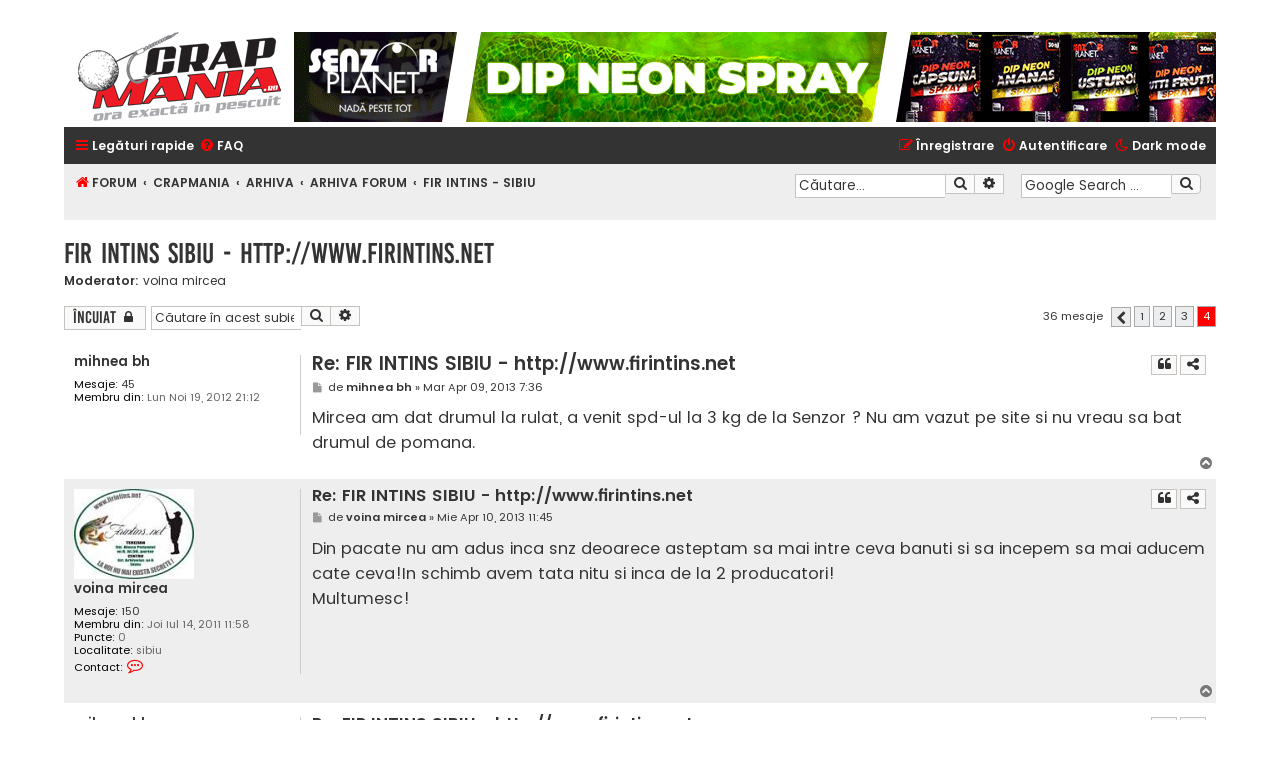

--- FILE ---
content_type: text/html; charset=UTF-8
request_url: https://www.crapmania.ro/forum/fir-intins-sibiu-f105/fir-intins-sibiu-http-www-firintins-net-t19921-30.html
body_size: 18741
content:

﻿<!DOCTYPE html>
<html dir="ltr" lang="ro">
<head>
<!-- Global site tag (gtag.js) - Google Analytics -->
    <script async src="https://www.googletagmanager.com/gtag/js?id=UA-39850222-1"></script>
    <script>
        window.dataLayer = window.dataLayer || [];
        function gtag() { dataLayer.push(arguments); }
        gtag('js', new Date());
        gtag('config', 'UA-39850222-1');
    </script>
<meta charset="utf-8" />
<meta http-equiv="X-UA-Compatible" content="IE=edge">
<meta name="viewport" content="width=device-width, initial-scale=1, shrink-to-fit=no, viewport-fit=cover" />

        <!-- App Indexing for Google Search -->
        <link href="android-app://com.quoord.tapatalkpro.activity/tapatalk/www.crapmania.ro/forum/?ttfid=38791&location=index&channel=google-indexing" rel="alternate" />
        <link href="ios-app://307880732/tapatalk/www.crapmania.ro/forum/?ttfid=38791&location=index&channel=google-indexing" rel="alternate" />
        
        <link href="./mobiquo/smartbanner/manifest.json" rel="manifest">
        
        <meta name="apple-itunes-app" content="app-id=307880732, affiliate-data=at=10lR7C, app-argument=tapatalk://www.crapmania.ro/forum/?ttfid=38791&location=index" />
        
<title>FIR INTINS SIBIU - http://www.firintins.net - Pagina 4 - Crapmania.ro</title>


	<link rel="canonical" href="https://www.crapmania.ro/forum/fir-intins-sibiu-f105/fir-intins-sibiu-http-www-firintins-net-t19921-30.html">

<!--
	phpBB style name: Flat Style
	Based on style:   prosilver (this is the default phpBB3 style)
	Original author:  Tom Beddard ( http://www.subBlue.com/ )
	Modified by:      Ian Bradley
-->

<link href="https://www.crapmania.ro/forum/assets/css/font-awesome.min.css?assets_version=183" rel="stylesheet">

<link href="https://www.crapmania.ro/forum/styles/flat-style-red/theme/all.min.css?v=5" rel="stylesheet">
<link href="https://www.crapmania.ro/forum/styles/flat-style-red/theme/custom2.css?v=4" rel="stylesheet">




<!--[if lte IE 9]>
	<link href="https://www.crapmania.ro/forum/styles/flat-style-red/theme/tweaks.css?assets_version=183" rel="stylesheet">
<![endif]-->

<meta name="description" content="Crapmania.ro are acum un partener si in SIBIU. Magazin fizic si online. Welcome!">
<meta property="fb:app_id" content="1994568793894845">
<meta property="og:locale" content="ro_RO">
<meta property="og:site_name" content="Crapmania.ro">
<meta property="og:url" content="https://www.crapmania.ro/forum/fir-intins-sibiu-f105/fir-intins-sibiu-http-www-firintins-net-t19921-30.html">
<meta property="og:type" content="article">
<meta property="og:title" content="FIR INTINS SIBIU - http://www.firintins.net - Pagina 4">
<meta property="og:description" content="Crapmania.ro are acum un partener si in SIBIU. Magazin fizic si online. Welcome!">
<meta property="og:image" content="https://www.crapmania.ro/forum/images/crapmania-logo-646x283.png">
<meta property="og:image:type" content="image/png">
<meta property="og:image:width" content="646">
<meta property="og:image:height" content="283">
<meta property="article:published_time" content="2012-12-20T02:41:37+04:00">
<meta property="article:section" content="FIR INTINS - SIBIU">
<meta property="article:publisher" content="https://www.facebook.com/Crapmania">
<script type="application/ld+json">
{"@context":"http://schema.org","@type":"DiscussionForumPosting","@id":"https://www.crapmania.ro/forum/fir-intins-sibiu-f105/fir-intins-sibiu-http-www-firintins-net-t19921-30.html","headline":"FIR INTINS SIBIU - http://www.firintins.net - Pagina 4","description":"Crapmania.ro are acum un partener si in SIBIU. Magazin fizic si online. Welcome!","image":"https://www.crapmania.ro/forum/images/crapmania-logo-646x283.png","author":{"@type":"Person","name":"Dan Mateianu"},"datePublished":"2012-12-20T02:41:37+04:00","publisher":{"@type":"Organization","name":"Crapmania.ro","url":"https://www.crapmania.ro/forum","logo":{"@type":"ImageObject","url":"https://www.crapmania.ro/forum/images/crapmania-logo-646x283.png","width":646,"height":283}}}
</script>
<meta name="google-site-verification" content="google6604228eb25d61ed" />
		
<link href="./../ext/aurelienazerty/darkmode/styles/all/theme/darkmode.css?assets_version=183" rel="stylesheet" media="screen" />
<link href="./../ext/dmzx/mchat/styles/flat-style-red/theme/mchat.css?assets_version=183" rel="stylesheet" media="screen" />
<link href="./../ext/hifikabin/googlesearch/styles/flat-style-red/theme/googlesearch.css?assets_version=183" rel="stylesheet" media="screen" />
<link href="./../ext/primehalo/primelinks/styles/all/theme/prime_links.css?assets_version=183" rel="stylesheet" media="screen" />
<link href="./../ext/tatiana5/profilesideswitcher/styles/prosilver/theme/profile_side_switcher.css?assets_version=183" rel="stylesheet" media="screen" />
<link href="./../ext/tatiana5/profilesideswitcher/styles/prosilver/theme/en/profile_side_switcher.css?assets_version=183" rel="stylesheet" media="screen" />
<link href="./../ext/vinny/shareon/styles/flat-style-red/theme/shareon.css?assets_version=183" rel="stylesheet" media="screen" />
<link href="./../ext/vse/scrolltotop/styles/flat-style-red/theme/scrolltotop.css?assets_version=183" rel="stylesheet" media="screen" />
<link href="./../ext/phpbb/ads/styles/all/theme/phpbbads.css?assets_version=183" rel="stylesheet" media="screen" />
<link href="./../ext/kasimi/mchatrooms/styles/prosilver/theme/common.css?assets_version=183" rel="stylesheet" media="screen" />


 
		<!-- OneAll Social Login : http://www.oneall.com //-->
		<script type="text/javascript">
			// <![CDATA[		
				(function () {
					var oa = document.createElement('script'); oa.type = 'text/javascript'; 
					oa.async = true; oa.src = '//crapmaniaro.api.oneall.com/socialize/library.js';
					var s = document.getElementsByTagName('script')[0]; s.parentNode.insertBefore(oa, s);
				})();
			// ]]>
		</script>
<script type="text/javascript">
document.addEventListener('DOMContentLoaded', function() {
document.getElementById("ad-header-container").innerHTML=`
<a href="https://www.snz.ro/nade-si-momeli/atractanti-lianti/dip-neon-spray" target="_blank" rel="noopener sponsored">
     <img class="img-responsive lazy" src="/Images/Placeholders/placeholder_922x90.png" data-src="https://www.crapmania.ro/forum/images/phpbb_ads/846f3767ef1076b4de1b564f0e59eec3.gif" 
              title="Senzor Planet" alt="Dip neon spray"/>
</a>
`;
let adInnerList = document.getElementById("ad-inner-list");
if (adInnerList)
{
adInnerList.innerHTML = 
`
<a target="_blank" href="https://fishingmall.ro/" style="padding-right:2px;" rel="noopener sponsored">
<img class="img-responsive lazy" src="/Images/Placeholders/placeholder_468x60.png" data-src="https://www.crapmania.ro/forum/images/phpbb_ads/eb7d813f09de595386b17d42afb7c7d7.gif" title="Magazin de Pescuit Fishing Mall" alt="Magazin de Pescuit Fishing Mall" ></img></a>
`;
}
}, false);
</script>

</head>
<body id="phpbb" class="nojs notouch section-viewtopic/fir-intins-sibiu-f105/fir-intins-sibiu-http-www-firintins-net-t19921-30.html ltr lightmode">


<div id="wrap" class="wrap">
	<a id="top" class="top-anchor" accesskey="t"></a>
	<div id="page-header">
		<div class="headerbar" role="banner">
					<div class="inner2">

			<!-- <div id="site-description"> -->
				<!-- <a id="logo" class="logo" href="https://www.crapmania.ro/forum/" title="FORUM">
+					<span class="site_logo"></span>
+				</a> -->
				<!-- <div  class="site-description"> -->
					<!-- <p>Pescuitul competițional la crap în România a început pe forumul Crapmania. Învață să pescuiești de la cei mai buni pescari din țară!</p> -->
					<!-- <p class="skiplink"><a href="#start_here">Treci peste conţinut</a></p> -->
				<!-- </div> -->
			<!-- </div> -->
			<div id="main-logo-container">
				<a href="https://www.crapmania.ro" title="Crapmania.ro">
					<img class="img-responsive" src="/App_Themes/Default/Images/crapmaniaLogo.png" alt="Forum Pescuit - Crapmania" />
				</a>
			</div>
			<div id="ad-header-container">
			</div>
			</div>
					</div>
				<div class="navbar navbar-top" role="navigation">
	<div class="inner">

	<ul id="nav-main" class="nav-main linklist" role="menubar">

		<li id="quick-links" class="quick-links dropdown-container responsive-menu" data-skip-responsive="true">
			<a href="#" class="dropdown-trigger">
				<i class="icon fa-bars fa-fw" aria-hidden="true"></i><span>Legături rapide</span>
			</a>
			<div class="dropdown">
				<div class="pointer"><div class="pointer-inner"></div></div>
				<ul class="dropdown-contents" role="menu">
					
											<li class="separator"></li>
																									<li>
								<a href="https://www.crapmania.ro/forum/unanswered.html" role="menuitem">
									<i class="icon fa-file fa-fw" aria-hidden="true"></i><span>Vezi subiecte fără răspuns</span>
								</a>
							</li>
							<li>
								<a href="https://www.crapmania.ro/forum/active-topics.html" role="menuitem">
									<i class="icon fa-file fa-fw" aria-hidden="true"></i><span>Vezi subiecte active</span>
								</a>
							</li>
							<li class="separator"></li>
							<li>
								<a href="https://www.crapmania.ro/forum/search.php" role="menuitem">
									<i class="icon fa-search fa-fw" aria-hidden="true"></i><span>Căutare</span>
								</a>
							</li>
					
										
										<li class="separator"></li>
					<li>
						<a href="/" role="menuitem">
							<i class="icon fa-home fa-fw" aria-hidden="true"></i><span style="margin-left:4px">Acasă</span>
						</a>
					</li>
					<li>
						<a href="/articole/" role="menuitem">
							<i class="icon fa-newspaper-o fa-fw" aria-hidden="true"></i><span style="margin-left:4px">Articole</span>
						</a>
					</li>
					<li>
						<a href="/pescuit/" role="menuitem">
							<i class="icon fa-anchor fa-fw" aria-hidden="true"></i><span style="margin-left:4px">Pescuit</span>
						</a>
					</li>
					<li>
						<a href="/anunturi/" role="menuitem">
							<i class="icon fa-handshake-o fa-fw" aria-hidden="true"></i><span style="margin-left:4px">Anunţuri</span>
						</a>
					</li>
					<li class="separator"></li>

									</ul>
			</div>
		</li>

		<li data-last-responsive="true" class="rightside" style="display: none;" id="callLight">
	<a href="javascript:void(0);" onclick="darkmode(false)">
		<i class="icon fa-lightbulb-o fa-fw" aria-hidden="true"></i><span>Light mode</span>
	</a>
</li>
<li data-last-responsive="true" class="rightside" style="" id="callDark">
	<a href="javascript:void(0);" onclick="darkmode(true)">
		<i class="icon fa-moon-o fa-fw" aria-hidden="true"></i><span>Dark mode</span>
	</a>
</li>		<li data-skip-responsive="true">
			<a href="/forum/app.php/help/faq?sid=5a39543956db843f2602a210449ee3d0" rel="help" title="Întrebări puse frecvent" role="menuitem">
				<i class="icon fa-question-circle fa-fw" aria-hidden="true"></i><span>FAQ</span>
			</a>
		</li>
						
			<li class="rightside"  data-skip-responsive="true">
			<a href="https://www.crapmania.ro/forum/ucp.php?mode=login&amp;redirect=viewtopic.php%2Ffir-intins-sibiu-f105%2Ffir-intins-sibiu-http-www-firintins-net-t19921-30.html%3Ff%3D105%26start%3D30%26t%3D19921&amp;sid=5a39543956db843f2602a210449ee3d0" title="Autentificare" accesskey="x" role="menuitem">
				<i class="icon fa-power-off fa-fw" aria-hidden="true"></i><span>Autentificare</span>
			</a>
		</li>
					<li class="rightside" data-skip-responsive="true">
				<a href="https://www.crapmania.ro/forum/ucp.php?mode=register&amp;sid=5a39543956db843f2602a210449ee3d0" role="menuitem">
					<i class="icon fa-pencil-square-o  fa-fw" aria-hidden="true"></i><span>Înregistrare</span>
				</a>
			</li>
						</ul>
    </div>
</div>

<div class="navbar" role="navigation">
	<div class="inner">
	<ul id="nav-breadcrumbs" class="nav-breadcrumbs linklist navlinks" role="menubar">
				
				
		
				<li class="breadcrumbs" itemscope itemtype="http://schema.org/BreadcrumbList">
										<span class="crumb"  itemtype="http://schema.org/ListItem" itemprop="itemListElement" itemscope><a href="https://www.crapmania.ro/forum/" itemtype="https://schema.org/Thing" itemscope itemprop="item" accesskey="h" data-navbar-reference="index"><i class="icon fa-home fa-fw"></i><span itemprop="name">FORUM</span></a><meta itemprop="position" content="1" /></span>

																			<span class="crumb"  itemtype="http://schema.org/ListItem" itemprop="itemListElement" itemscope data-forum-id="157"><a href="https://www.crapmania.ro/forum/crapmania-f157/" itemtype="https://schema.org/Thing" itemscope itemprop="item"><span itemprop="name">CRAPMANIA</span></a><meta itemprop="position" content="2" /></span>
																							<span class="crumb"  itemtype="http://schema.org/ListItem" itemprop="itemListElement" itemscope data-forum-id="29"><a href="https://www.crapmania.ro/forum/arhiva-f29/" itemtype="https://schema.org/Thing" itemscope itemprop="item"><span itemprop="name">ARHIVA</span></a><meta itemprop="position" content="3" /></span>
																							<span class="crumb"  itemtype="http://schema.org/ListItem" itemprop="itemListElement" itemscope data-forum-id="9"><a href="https://www.crapmania.ro/forum/arhiva-forum-f9/" itemtype="https://schema.org/Thing" itemscope itemprop="item"><span itemprop="name">ARHIVA FORUM</span></a><meta itemprop="position" content="4" /></span>
																							<span class="crumb"  itemtype="http://schema.org/ListItem" itemprop="itemListElement" itemscope data-forum-id="105"><a href="https://www.crapmania.ro/forum/fir-intins-sibiu-f105/" itemtype="https://schema.org/Thing" itemscope itemprop="item"><span itemprop="name">FIR INTINS - SIBIU</span></a><meta itemprop="position" content="5" /></span>
												</li>
		<!--[if !IE]><!-->
<li id="g-search-box" class="search-box rightside responsive-hide">
	<form action="/forum/app.php/googlesearch?sid=5a39543956db843f2602a210449ee3d0">
	<fieldset>
		<input name="cx" type="hidden" value="014561334648316171659:2sdycnedp1y">
		<input name="q" type="search" maxlength="255" class="inputbox search tiny" value="" placeholder="Google Search ...">
		<button class="button button-search-google" type="submit" name="sitesearch" title="Google Search">
		<i class="icon fa-search fa-fw" aria-hidden="true"></i>
		</button>
	</fieldset>
</form>
</li>
<!--<![endif]-->

							<li id="search-box" class="rightside search-box responsive-hide" role="search">
				<form action="https://www.crapmania.ro/forum/search.php" method="get" id="search">
				<fieldset>
					<input name="keywords" id="keywords" type="search" maxlength="128" title="Căutare după cuvinte cheie" class="inputbox search tiny" size="20" value="" placeholder="Căutare…" />
					<button class="button button-search" type="submit" title="Căutare">
						<i class="icon fa-search fa-fw" aria-hidden="true"></i><span class="sr-only">Căutare</span>
					</button>
					<a href="https://www.crapmania.ro/forum/search.php" class="button button-search-end" title="Căutare avansată">
						<i class="icon fa-cog fa-fw" aria-hidden="true"></i><span class="sr-only">Căutare avansată</span>
					</a>
					<input type="hidden" name="sid" value="5a39543956db843f2602a210449ee3d0" />

				</fieldset>
				</form>
			</li>

			<li class="rightside responsive-search">
				<a href="https://www.crapmania.ro/forum/search.php" title="Vezi opţiuni căutare avansată" role="menuitem">
					<i class="icon fa-search fa-fw" aria-hidden="true"></i><span class="sr-only">Căutare</span>
				</a>
			</li>
					</ul>

	</div>
</div>
	</div>

	
	<a id="start_here" class="anchor"></a>
	<div id="page-body" class="page-body" role="main">
		
			<script type="text/javascript">
	// <![CDATA[
		var pss_cont = document.getElementById('page-body');
		pss_cont.className += ' leftsided';
	// ]]>
	</script>

<h2 class="topic-title"><a href="https://www.crapmania.ro/forum/fir-intins-sibiu-f105/fir-intins-sibiu-http-www-firintins-net-t19921-30.html">FIR INTINS SIBIU - http://www.firintins.net</a></h2>
<!-- NOTE: remove the style="display: none" when you want to have the forum description on the topic body -->

<p>
	<strong>Moderator:</strong> <a href="https://www.crapmania.ro/forum/member13869.html" class="username">voina mircea</a>
</p>


<div class="action-bar bar-top">
	
			<a href="https://www.crapmania.ro/forum/posting.php?mode=reply&amp;f=105&amp;t=19921&amp;sid=5a39543956db843f2602a210449ee3d0" class="button" title="Acest subiect este închis, nu puteţi modifica mesaje sau să scrieţi răspunsuri viitoare.">
							<span>Încuiat</span> <i class="icon fa-lock fa-fw" aria-hidden="true"></i>
					</a>
	
			
			<div class="search-box" role="search">
			<form method="get" id="topic-search" action="https://www.crapmania.ro/forum/search.php">
			<fieldset>
				<input class="inputbox search tiny"  type="search" name="keywords" id="search_keywords" size="20" placeholder="Căutare în acest subiect…" />
				<button class="button button-search" type="submit" title="Căutare">
					<i class="icon fa-search fa-fw" aria-hidden="true"></i><span class="sr-only">Căutare</span>
				</button>
				<a href="https://www.crapmania.ro/forum/search.php" class="button button-search-end" title="Căutare avansată">
					<i class="icon fa-cog fa-fw" aria-hidden="true"></i><span class="sr-only">Căutare avansată</span>
				</a>
				<input type="hidden" name="t" value="19921" />
<input type="hidden" name="sf" value="msgonly" />
<input type="hidden" name="sid" value="5a39543956db843f2602a210449ee3d0" />

			</fieldset>
			</form>
		</div>
	
			<div class="pagination">
			36 mesaje
							<ul>
			<li class="arrow previous"><a class="button button-icon-only" href="https://www.crapmania.ro/forum/fir-intins-sibiu-f105/fir-intins-sibiu-http-www-firintins-net-t19921-20.html?sid=5a39543956db843f2602a210449ee3d0" rel="prev" role="button"><i class="icon fa-chevron-left fa-fw" aria-hidden="true"></i><span class="sr-only">Anterior</span></a></li>
				<li><a class="button" href="https://www.crapmania.ro/forum/fir-intins-sibiu-f105/fir-intins-sibiu-http-www-firintins-net-t19921.html" role="button">1</a></li>
				<li><a class="button" href="https://www.crapmania.ro/forum/fir-intins-sibiu-f105/fir-intins-sibiu-http-www-firintins-net-t19921-10.html?sid=5a39543956db843f2602a210449ee3d0" role="button">2</a></li>
				<li><a class="button" href="https://www.crapmania.ro/forum/fir-intins-sibiu-f105/fir-intins-sibiu-http-www-firintins-net-t19921-20.html?sid=5a39543956db843f2602a210449ee3d0" role="button">3</a></li>
			<li class="active"><span>4</span></li>
	</ul>
					</div>
		</div>




			<div id="p279269" class="post has-profile bg2">
		<div class="inner">

		<dl class="postprofile" id="profile279269">
			<dt class="no-profile-rank no-avatar">
				<div class="avatar-container">
																			</div>
								<strong style="font-size: 1.2em;"><a href="https://www.crapmania.ro/forum/member32126.html" class="username">mihnea bh</a></strong>							</dt>

									
		<dd class="profile-posts"><strong>Mesaje:</strong> <a href="https://www.crapmania.ro/forum/search.php?author_id=32126&amp;sr=posts">45</a></dd>		<dd class="profile-joined"><strong>Membru din:</strong> Lun Noi 19, 2012 21:12</dd>		
		
						
								<dd style="clear: both; margin: 0; display: none;" class="responsive-show">Contact: <a href="https://www.crapmania.ro/forum/ucp.php?i=pm&mode=compose&action=quotepost&p=279269">Mesaj privat</a></dd>

		</dl>

		<div class="postbody">
						<div id="post_content279269">

						<h3 class="first"><a href="https://www.crapmania.ro/forum/post279269.html#p279269">Re: FIR INTINS SIBIU - http://www.firintins.net</a></h3>

													<ul class="post-buttons">
																																									<li>
							<a href="https://www.crapmania.ro/forum/posting.php?mode=quote&amp;f=105&amp;p=279269&amp;sid=5a39543956db843f2602a210449ee3d0" title="Răspuns cu citat" class="button button-icon-only">
								<i class="icon fa-quote-left fa-fw" aria-hidden="true"></i><span class="sr-only">Citat</span>
							</a>
						</li>
														</ul>
							
						<p class="author">
									<a class="unread" href="https://www.crapmania.ro/forum/post279269.html#p279269" title="Mesaj">
						<i class="icon fa-file fa-fw icon-lightgray icon-md" aria-hidden="true"></i><span class="sr-only">Mesaj</span>
					</a>
								<span class="responsive-hide">de <strong><a href="https://www.crapmania.ro/forum/member32126.html" class="username">mihnea bh</a></strong> &raquo; </span><time datetime="2013-04-09T04:36:18+00:00">Mar Apr 09, 2013 7:36</time>
			</p>
			
			
			
			<div class="content">Mircea am dat drumul la rulat, a venit spd-ul la 3 kg de la Senzor ? Nu am vazut pe site si nu vreau sa bat drumul de pomana.</div>

			
									
									<div class="share-container dropdown-container">
		<a href="#" class="dropdown-trigger button button-icon-only">
			<i class="icon fa-share-alt fa-fw" aria-hidden="true"></i>
		</a>
		<div class="dropdown">
		<div class="pointer"><div class="pointer-inner"></div></div>
		<ul class="dropdown-contents share-buttons">
							<li><a href="https://www.facebook.com/sharer/sharer.php?t=FIR+INTINS+SIBIU+-+http%3A%2F%2Fwww.firintins.net&amp;u=https%3A%2F%2Fwww.crapmania.ro%2Fforum%2Fviewtopic.php%3Fp%3D279269%23p279269" title="Share on Facebook" class="share-button share-icon-button facebook-icon js-newWindow" data-popup="width=580,height=325"></a></li>
			
							<li><a href="https://twitter.com/share?text=FIR+INTINS+SIBIU+-+http%3A%2F%2Fwww.firintins.net&amp;url=https%3A%2F%2Fwww.crapmania.ro%2Fforum%2Fviewtopic.php%3Fp%3D279269%23p279269" title="Share on Twitter" class="share-button share-icon-button twitter-icon js-newWindow" data-popup="width=550,height=300"></a></li>
			
			
			
			
			
			
							<li><a href="https://www.tumblr.com/share/link?url=https%3A%2F%2Fwww.crapmania.ro%2Fforum%2Fviewtopic.php%3Fp%3D279269%23p279269&amp;name=FIR+INTINS+SIBIU+-+http%3A%2F%2Fwww.firintins.net" title="Share on Tumblr" class="share-button share-icon-button tumblr-icon js-newWindow" data-popup="width=542,height=460"></a></li>
			
			
							<li><a href="whatsapp://send?text=FIR+INTINS+SIBIU+-+http%3A%2F%2Fwww.firintins.net&nbsp;https%3A%2F%2Fwww.crapmania.ro%2Fforum%2Fviewtopic.php%3Fp%3D279269%23p279269" title="Share on Whatsapp" class="share-button share-icon-button whatsapp-icon" onclick="target='_blank';"></a></li>
			
					</ul>
		</div>
		</div>
				
						</div>

		</div>

				<div class="back2top">
						<a href="#top" class="top" title="Sus">
				<i class="icon fa-chevron-circle-up fa-fw icon-gray" aria-hidden="true"></i>
				<span class="sr-only">Sus</span>
			</a>
					</div>
		
		</div>
	</div>

	<hr class="divider" />
				
			<div id="p279555" class="post has-profile bg1">
		<div class="inner">

		<dl class="postprofile" id="profile279555">
			<dt class="no-profile-rank has-avatar">
				<div class="avatar-container">
																<a href="https://www.crapmania.ro/forum/member13869.html" class="avatar"><img class="avatar" src="https://www.crapmania.ro/forum/download/file.php?avatar=13869_1356029272.jpg" width="120" height="90" alt="Avatar utilizator" /></a>														</div>
								<strong style="font-size: 1.2em;"><a href="https://www.crapmania.ro/forum/member13869.html" class="username">voina mircea</a></strong>							</dt>

									
		<dd class="profile-posts"><strong>Mesaje:</strong> <a href="https://www.crapmania.ro/forum/member13869-posts.html">150</a></dd>		<dd class="profile-joined"><strong>Membru din:</strong> Joi Iul 14, 2011 11:58</dd>		
		
											<dd class="profile-custom-field-farapuncte profile-puncte"><strong>Puncte:</strong> 0</dd>																	<dd class="profile-custom-field profile-phpbb_location"><strong>Localitate:</strong> sibiu</dd>							
							<dd class="profile-contact">
				<strong>Contact:</strong>
				<div class="dropdown-container dropdown-left">
					<a href="#" class="dropdown-trigger" title="Contactează pe voina mircea">
						<i class="icon fa-commenting-o fa-fw icon-lg" aria-hidden="true"></i><span class="sr-only">Contactează pe voina mircea</span>
					</a>
					<div class="dropdown">
						<div class="pointer"><div class="pointer-inner"></div></div>
						<div class="dropdown-contents contact-icons">
																																								<div>
																	<a href="http://www.firintins.net/." title="Site web" class="last-cell">
										<span class="contact-icon phpbb_website-icon">Site web</span>
									</a>
																	</div>
																					</div>
					</div>
				</div>
			</dd>
						<dd style="clear: both; margin: 0; display: none;" class="responsive-show">Contact: <a href="https://www.crapmania.ro/forum/ucp.php?i=pm&mode=compose&action=quotepost&p=279555">Mesaj privat</a></dd>

		</dl>

		<div class="postbody">
						<div id="post_content279555">

						<h3 ><a href="https://www.crapmania.ro/forum/post279555.html#p279555">Re: FIR INTINS SIBIU - http://www.firintins.net</a></h3>

													<ul class="post-buttons">
																																									<li>
							<a href="https://www.crapmania.ro/forum/posting.php?mode=quote&amp;f=105&amp;p=279555&amp;sid=5a39543956db843f2602a210449ee3d0" title="Răspuns cu citat" class="button button-icon-only">
								<i class="icon fa-quote-left fa-fw" aria-hidden="true"></i><span class="sr-only">Citat</span>
							</a>
						</li>
														</ul>
							
						<p class="author">
									<a class="unread" href="https://www.crapmania.ro/forum/post279555.html#p279555" title="Mesaj">
						<i class="icon fa-file fa-fw icon-lightgray icon-md" aria-hidden="true"></i><span class="sr-only">Mesaj</span>
					</a>
								<span class="responsive-hide">de <strong><a href="https://www.crapmania.ro/forum/member13869.html" class="username">voina mircea</a></strong> &raquo; </span><time datetime="2013-04-10T08:45:04+00:00">Mie Apr 10, 2013 11:45</time>
			</p>
			
			
			
			<div class="content">Din pacate nu am adus inca snz deoarece asteptam sa mai intre ceva banuti si sa incepem sa mai aducem cate ceva!In schimb avem tata nitu si inca de la 2 producatori!<br>
Multumesc!</div>

			
									
									<div class="share-container dropdown-container">
		<a href="#" class="dropdown-trigger button button-icon-only">
			<i class="icon fa-share-alt fa-fw" aria-hidden="true"></i>
		</a>
		<div class="dropdown">
		<div class="pointer"><div class="pointer-inner"></div></div>
		<ul class="dropdown-contents share-buttons">
							<li><a href="https://www.facebook.com/sharer/sharer.php?t=FIR+INTINS+SIBIU+-+http%3A%2F%2Fwww.firintins.net&amp;u=https%3A%2F%2Fwww.crapmania.ro%2Fforum%2Fviewtopic.php%3Fp%3D279555%23p279555" title="Share on Facebook" class="share-button share-icon-button facebook-icon js-newWindow" data-popup="width=580,height=325"></a></li>
			
							<li><a href="https://twitter.com/share?text=FIR+INTINS+SIBIU+-+http%3A%2F%2Fwww.firintins.net&amp;url=https%3A%2F%2Fwww.crapmania.ro%2Fforum%2Fviewtopic.php%3Fp%3D279555%23p279555" title="Share on Twitter" class="share-button share-icon-button twitter-icon js-newWindow" data-popup="width=550,height=300"></a></li>
			
			
			
			
			
			
							<li><a href="https://www.tumblr.com/share/link?url=https%3A%2F%2Fwww.crapmania.ro%2Fforum%2Fviewtopic.php%3Fp%3D279555%23p279555&amp;name=FIR+INTINS+SIBIU+-+http%3A%2F%2Fwww.firintins.net" title="Share on Tumblr" class="share-button share-icon-button tumblr-icon js-newWindow" data-popup="width=542,height=460"></a></li>
			
			
							<li><a href="whatsapp://send?text=FIR+INTINS+SIBIU+-+http%3A%2F%2Fwww.firintins.net&nbsp;https%3A%2F%2Fwww.crapmania.ro%2Fforum%2Fviewtopic.php%3Fp%3D279555%23p279555" title="Share on Whatsapp" class="share-button share-icon-button whatsapp-icon" onclick="target='_blank';"></a></li>
			
					</ul>
		</div>
		</div>
				
						</div>

		</div>

				<div class="back2top">
						<a href="#top" class="top" title="Sus">
				<i class="icon fa-chevron-circle-up fa-fw icon-gray" aria-hidden="true"></i>
				<span class="sr-only">Sus</span>
			</a>
					</div>
		
		</div>
	</div>

	<hr class="divider" />
	
						<div id="p279561" class="post has-profile bg2">
		<div class="inner">

		<dl class="postprofile" id="profile279561">
			<dt class="no-profile-rank no-avatar">
				<div class="avatar-container">
																			</div>
								<strong style="font-size: 1.2em;"><a href="https://www.crapmania.ro/forum/member32126.html" class="username">mihnea bh</a></strong>							</dt>

									
		<dd class="profile-posts"><strong>Mesaje:</strong> <a href="https://www.crapmania.ro/forum/search.php?author_id=32126&amp;sr=posts">45</a></dd>		<dd class="profile-joined"><strong>Membru din:</strong> Lun Noi 19, 2012 21:12</dd>		
		
						
								<dd style="clear: both; margin: 0; display: none;" class="responsive-show">Contact: <a href="https://www.crapmania.ro/forum/ucp.php?i=pm&mode=compose&action=quotepost&p=279561">Mesaj privat</a></dd>

		</dl>

		<div class="postbody">
						<div id="post_content279561">

						<h3 ><a href="https://www.crapmania.ro/forum/post279561.html#p279561">Re: FIR INTINS SIBIU - http://www.firintins.net</a></h3>

													<ul class="post-buttons">
																																									<li>
							<a href="https://www.crapmania.ro/forum/posting.php?mode=quote&amp;f=105&amp;p=279561&amp;sid=5a39543956db843f2602a210449ee3d0" title="Răspuns cu citat" class="button button-icon-only">
								<i class="icon fa-quote-left fa-fw" aria-hidden="true"></i><span class="sr-only">Citat</span>
							</a>
						</li>
														</ul>
							
						<p class="author">
									<a class="unread" href="https://www.crapmania.ro/forum/post279561.html#p279561" title="Mesaj">
						<i class="icon fa-file fa-fw icon-lightgray icon-md" aria-hidden="true"></i><span class="sr-only">Mesaj</span>
					</a>
								<span class="responsive-hide">de <strong><a href="https://www.crapmania.ro/forum/member32126.html" class="username">mihnea bh</a></strong> &raquo; </span><time datetime="2013-04-10T08:55:16+00:00">Mie Apr 10, 2013 11:55</time>
			</p>
			
			
			
			<div class="content">Multumesc Mircea, comand acum la TF si astept sa aduceti laptele de la Snz, il folosesc de 3 ani si sunt f. multumit. Cel de la Nitu nu se gaseste iar de la alti producatori nu am incredere, sunt doar copii dupa cel de la Snz.<br>
<br>
 Asteptam vesti cand vine marfa, nu uita sa pui si cateva solubile fluo de 100g , arata bine si trebuie vazute si testate.</div>

			
									
									<div class="share-container dropdown-container">
		<a href="#" class="dropdown-trigger button button-icon-only">
			<i class="icon fa-share-alt fa-fw" aria-hidden="true"></i>
		</a>
		<div class="dropdown">
		<div class="pointer"><div class="pointer-inner"></div></div>
		<ul class="dropdown-contents share-buttons">
							<li><a href="https://www.facebook.com/sharer/sharer.php?t=FIR+INTINS+SIBIU+-+http%3A%2F%2Fwww.firintins.net&amp;u=https%3A%2F%2Fwww.crapmania.ro%2Fforum%2Fviewtopic.php%3Fp%3D279561%23p279561" title="Share on Facebook" class="share-button share-icon-button facebook-icon js-newWindow" data-popup="width=580,height=325"></a></li>
			
							<li><a href="https://twitter.com/share?text=FIR+INTINS+SIBIU+-+http%3A%2F%2Fwww.firintins.net&amp;url=https%3A%2F%2Fwww.crapmania.ro%2Fforum%2Fviewtopic.php%3Fp%3D279561%23p279561" title="Share on Twitter" class="share-button share-icon-button twitter-icon js-newWindow" data-popup="width=550,height=300"></a></li>
			
			
			
			
			
			
							<li><a href="https://www.tumblr.com/share/link?url=https%3A%2F%2Fwww.crapmania.ro%2Fforum%2Fviewtopic.php%3Fp%3D279561%23p279561&amp;name=FIR+INTINS+SIBIU+-+http%3A%2F%2Fwww.firintins.net" title="Share on Tumblr" class="share-button share-icon-button tumblr-icon js-newWindow" data-popup="width=542,height=460"></a></li>
			
			
							<li><a href="whatsapp://send?text=FIR+INTINS+SIBIU+-+http%3A%2F%2Fwww.firintins.net&nbsp;https%3A%2F%2Fwww.crapmania.ro%2Fforum%2Fviewtopic.php%3Fp%3D279561%23p279561" title="Share on Whatsapp" class="share-button share-icon-button whatsapp-icon" onclick="target='_blank';"></a></li>
			
					</ul>
		</div>
		</div>
				
						</div>

		</div>

				<div class="back2top">
						<a href="#top" class="top" title="Sus">
				<i class="icon fa-chevron-circle-up fa-fw icon-gray" aria-hidden="true"></i>
				<span class="sr-only">Sus</span>
			</a>
					</div>
		
		</div>
	</div>

	<hr class="divider" />
	
						<div id="p279800" class="post has-profile bg1">
		<div class="inner">

		<dl class="postprofile" id="profile279800">
			<dt class="no-profile-rank has-avatar">
				<div class="avatar-container">
																<a href="https://www.crapmania.ro/forum/member13869.html" class="avatar"><img class="avatar" src="https://www.crapmania.ro/forum/download/file.php?avatar=13869_1356029272.jpg" width="120" height="90" alt="Avatar utilizator" /></a>														</div>
								<strong style="font-size: 1.2em;"><a href="https://www.crapmania.ro/forum/member13869.html" class="username">voina mircea</a></strong>							</dt>

									
		<dd class="profile-posts"><strong>Mesaje:</strong> <a href="https://www.crapmania.ro/forum/member13869-posts.html">150</a></dd>		<dd class="profile-joined"><strong>Membru din:</strong> Joi Iul 14, 2011 11:58</dd>		
		
											<dd class="profile-custom-field-farapuncte profile-puncte"><strong>Puncte:</strong> 0</dd>																	<dd class="profile-custom-field profile-phpbb_location"><strong>Localitate:</strong> sibiu</dd>							
							<dd class="profile-contact">
				<strong>Contact:</strong>
				<div class="dropdown-container dropdown-left">
					<a href="#" class="dropdown-trigger" title="Contactează pe voina mircea">
						<i class="icon fa-commenting-o fa-fw icon-lg" aria-hidden="true"></i><span class="sr-only">Contactează pe voina mircea</span>
					</a>
					<div class="dropdown">
						<div class="pointer"><div class="pointer-inner"></div></div>
						<div class="dropdown-contents contact-icons">
																																								<div>
																	<a href="http://www.firintins.net/." title="Site web" class="last-cell">
										<span class="contact-icon phpbb_website-icon">Site web</span>
									</a>
																	</div>
																					</div>
					</div>
				</div>
			</dd>
						<dd style="clear: both; margin: 0; display: none;" class="responsive-show">Contact: <a href="https://www.crapmania.ro/forum/ucp.php?i=pm&mode=compose&action=quotepost&p=279800">Mesaj privat</a></dd>

		</dl>

		<div class="postbody">
						<div id="post_content279800">

						<h3 ><a href="https://www.crapmania.ro/forum/post279800.html#p279800">Re: FIR INTINS SIBIU - http://www.firintins.net</a></h3>

													<ul class="post-buttons">
																																									<li>
							<a href="https://www.crapmania.ro/forum/posting.php?mode=quote&amp;f=105&amp;p=279800&amp;sid=5a39543956db843f2602a210449ee3d0" title="Răspuns cu citat" class="button button-icon-only">
								<i class="icon fa-quote-left fa-fw" aria-hidden="true"></i><span class="sr-only">Citat</span>
							</a>
						</li>
														</ul>
							
						<p class="author">
									<a class="unread" href="https://www.crapmania.ro/forum/post279800.html#p279800" title="Mesaj">
						<i class="icon fa-file fa-fw icon-lightgray icon-md" aria-hidden="true"></i><span class="sr-only">Mesaj</span>
					</a>
								<span class="responsive-hide">de <strong><a href="https://www.crapmania.ro/forum/member13869.html" class="username">voina mircea</a></strong> &raquo; </span><time datetime="2013-04-11T08:56:05+00:00">Joi Apr 11, 2013 11:56</time>
			</p>
			
			
			
			<div class="content">Tata N avem noi in magazin cum nu se gaseste?De ce nu faci o plimbare pina la noi sa stam la o cafea si o poveste?</div>

			
									
									<div class="share-container dropdown-container">
		<a href="#" class="dropdown-trigger button button-icon-only">
			<i class="icon fa-share-alt fa-fw" aria-hidden="true"></i>
		</a>
		<div class="dropdown">
		<div class="pointer"><div class="pointer-inner"></div></div>
		<ul class="dropdown-contents share-buttons">
							<li><a href="https://www.facebook.com/sharer/sharer.php?t=FIR+INTINS+SIBIU+-+http%3A%2F%2Fwww.firintins.net&amp;u=https%3A%2F%2Fwww.crapmania.ro%2Fforum%2Fviewtopic.php%3Fp%3D279800%23p279800" title="Share on Facebook" class="share-button share-icon-button facebook-icon js-newWindow" data-popup="width=580,height=325"></a></li>
			
							<li><a href="https://twitter.com/share?text=FIR+INTINS+SIBIU+-+http%3A%2F%2Fwww.firintins.net&amp;url=https%3A%2F%2Fwww.crapmania.ro%2Fforum%2Fviewtopic.php%3Fp%3D279800%23p279800" title="Share on Twitter" class="share-button share-icon-button twitter-icon js-newWindow" data-popup="width=550,height=300"></a></li>
			
			
			
			
			
			
							<li><a href="https://www.tumblr.com/share/link?url=https%3A%2F%2Fwww.crapmania.ro%2Fforum%2Fviewtopic.php%3Fp%3D279800%23p279800&amp;name=FIR+INTINS+SIBIU+-+http%3A%2F%2Fwww.firintins.net" title="Share on Tumblr" class="share-button share-icon-button tumblr-icon js-newWindow" data-popup="width=542,height=460"></a></li>
			
			
							<li><a href="whatsapp://send?text=FIR+INTINS+SIBIU+-+http%3A%2F%2Fwww.firintins.net&nbsp;https%3A%2F%2Fwww.crapmania.ro%2Fforum%2Fviewtopic.php%3Fp%3D279800%23p279800" title="Share on Whatsapp" class="share-button share-icon-button whatsapp-icon" onclick="target='_blank';"></a></li>
			
					</ul>
		</div>
		</div>
				
						</div>

		</div>

				<div class="back2top">
						<a href="#top" class="top" title="Sus">
				<i class="icon fa-chevron-circle-up fa-fw icon-gray" aria-hidden="true"></i>
				<span class="sr-only">Sus</span>
			</a>
					</div>
		
		</div>
	</div>

	<hr class="divider" />
	
						<div id="p279973" class="post has-profile bg2">
		<div class="inner">

		<dl class="postprofile" id="profile279973">
			<dt class="no-profile-rank no-avatar">
				<div class="avatar-container">
																			</div>
								<strong style="font-size: 1.2em;"><a href="https://www.crapmania.ro/forum/member32126.html" class="username">mihnea bh</a></strong>							</dt>

									
		<dd class="profile-posts"><strong>Mesaje:</strong> <a href="https://www.crapmania.ro/forum/search.php?author_id=32126&amp;sr=posts">45</a></dd>		<dd class="profile-joined"><strong>Membru din:</strong> Lun Noi 19, 2012 21:12</dd>		
		
						
								<dd style="clear: both; margin: 0; display: none;" class="responsive-show">Contact: <a href="https://www.crapmania.ro/forum/ucp.php?i=pm&mode=compose&action=quotepost&p=279973">Mesaj privat</a></dd>

		</dl>

		<div class="postbody">
						<div id="post_content279973">

						<h3 ><a href="https://www.crapmania.ro/forum/post279973.html#p279973">Re: FIR INTINS SIBIU - http://www.firintins.net</a></h3>

													<ul class="post-buttons">
																																									<li>
							<a href="https://www.crapmania.ro/forum/posting.php?mode=quote&amp;f=105&amp;p=279973&amp;sid=5a39543956db843f2602a210449ee3d0" title="Răspuns cu citat" class="button button-icon-only">
								<i class="icon fa-quote-left fa-fw" aria-hidden="true"></i><span class="sr-only">Citat</span>
							</a>
						</li>
														</ul>
							
						<p class="author">
									<a class="unread" href="https://www.crapmania.ro/forum/post279973.html#p279973" title="Mesaj">
						<i class="icon fa-file fa-fw icon-lightgray icon-md" aria-hidden="true"></i><span class="sr-only">Mesaj</span>
					</a>
								<span class="responsive-hide">de <strong><a href="https://www.crapmania.ro/forum/member32126.html" class="username">mihnea bh</a></strong> &raquo; </span><time datetime="2013-04-11T17:41:33+00:00">Joi Apr 11, 2013 20:41</time>
			</p>
			
			
			
			<div class="content">Cu placere Mircea, doar ca trebuie sa trec special pe acolo, am drum saptamnal prin Sibiu, dar cu curse .</div>

			
									
									<div class="share-container dropdown-container">
		<a href="#" class="dropdown-trigger button button-icon-only">
			<i class="icon fa-share-alt fa-fw" aria-hidden="true"></i>
		</a>
		<div class="dropdown">
		<div class="pointer"><div class="pointer-inner"></div></div>
		<ul class="dropdown-contents share-buttons">
							<li><a href="https://www.facebook.com/sharer/sharer.php?t=FIR+INTINS+SIBIU+-+http%3A%2F%2Fwww.firintins.net&amp;u=https%3A%2F%2Fwww.crapmania.ro%2Fforum%2Fviewtopic.php%3Fp%3D279973%23p279973" title="Share on Facebook" class="share-button share-icon-button facebook-icon js-newWindow" data-popup="width=580,height=325"></a></li>
			
							<li><a href="https://twitter.com/share?text=FIR+INTINS+SIBIU+-+http%3A%2F%2Fwww.firintins.net&amp;url=https%3A%2F%2Fwww.crapmania.ro%2Fforum%2Fviewtopic.php%3Fp%3D279973%23p279973" title="Share on Twitter" class="share-button share-icon-button twitter-icon js-newWindow" data-popup="width=550,height=300"></a></li>
			
			
			
			
			
			
							<li><a href="https://www.tumblr.com/share/link?url=https%3A%2F%2Fwww.crapmania.ro%2Fforum%2Fviewtopic.php%3Fp%3D279973%23p279973&amp;name=FIR+INTINS+SIBIU+-+http%3A%2F%2Fwww.firintins.net" title="Share on Tumblr" class="share-button share-icon-button tumblr-icon js-newWindow" data-popup="width=542,height=460"></a></li>
			
			
							<li><a href="whatsapp://send?text=FIR+INTINS+SIBIU+-+http%3A%2F%2Fwww.firintins.net&nbsp;https%3A%2F%2Fwww.crapmania.ro%2Fforum%2Fviewtopic.php%3Fp%3D279973%23p279973" title="Share on Whatsapp" class="share-button share-icon-button whatsapp-icon" onclick="target='_blank';"></a></li>
			
					</ul>
		</div>
		</div>
				
						</div>

		</div>

				<div class="back2top">
						<a href="#top" class="top" title="Sus">
				<i class="icon fa-chevron-circle-up fa-fw icon-gray" aria-hidden="true"></i>
				<span class="sr-only">Sus</span>
			</a>
					</div>
		
		</div>
	</div>

	<hr class="divider" />
	
						<div id="p280020" class="post has-profile bg1">
		<div class="inner">

		<dl class="postprofile" id="profile280020">
			<dt class="no-profile-rank has-avatar">
				<div class="avatar-container">
																<a href="https://www.crapmania.ro/forum/member13869.html" class="avatar"><img class="avatar" src="https://www.crapmania.ro/forum/download/file.php?avatar=13869_1356029272.jpg" width="120" height="90" alt="Avatar utilizator" /></a>														</div>
								<strong style="font-size: 1.2em;"><a href="https://www.crapmania.ro/forum/member13869.html" class="username">voina mircea</a></strong>							</dt>

									
		<dd class="profile-posts"><strong>Mesaje:</strong> <a href="https://www.crapmania.ro/forum/member13869-posts.html">150</a></dd>		<dd class="profile-joined"><strong>Membru din:</strong> Joi Iul 14, 2011 11:58</dd>		
		
											<dd class="profile-custom-field-farapuncte profile-puncte"><strong>Puncte:</strong> 0</dd>																	<dd class="profile-custom-field profile-phpbb_location"><strong>Localitate:</strong> sibiu</dd>							
							<dd class="profile-contact">
				<strong>Contact:</strong>
				<div class="dropdown-container dropdown-left">
					<a href="#" class="dropdown-trigger" title="Contactează pe voina mircea">
						<i class="icon fa-commenting-o fa-fw icon-lg" aria-hidden="true"></i><span class="sr-only">Contactează pe voina mircea</span>
					</a>
					<div class="dropdown">
						<div class="pointer"><div class="pointer-inner"></div></div>
						<div class="dropdown-contents contact-icons">
																																								<div>
																	<a href="http://www.firintins.net/." title="Site web" class="last-cell">
										<span class="contact-icon phpbb_website-icon">Site web</span>
									</a>
																	</div>
																					</div>
					</div>
				</div>
			</dd>
						<dd style="clear: both; margin: 0; display: none;" class="responsive-show">Contact: <a href="https://www.crapmania.ro/forum/ucp.php?i=pm&mode=compose&action=quotepost&p=280020">Mesaj privat</a></dd>

		</dl>

		<div class="postbody">
						<div id="post_content280020">

						<h3 ><a href="https://www.crapmania.ro/forum/post280020.html#p280020">Re: FIR INTINS SIBIU - http://www.firintins.net</a></h3>

													<ul class="post-buttons">
																																									<li>
							<a href="https://www.crapmania.ro/forum/posting.php?mode=quote&amp;f=105&amp;p=280020&amp;sid=5a39543956db843f2602a210449ee3d0" title="Răspuns cu citat" class="button button-icon-only">
								<i class="icon fa-quote-left fa-fw" aria-hidden="true"></i><span class="sr-only">Citat</span>
							</a>
						</li>
														</ul>
							
						<p class="author">
									<a class="unread" href="https://www.crapmania.ro/forum/post280020.html#p280020" title="Mesaj">
						<i class="icon fa-file fa-fw icon-lightgray icon-md" aria-hidden="true"></i><span class="sr-only">Mesaj</span>
					</a>
								<span class="responsive-hide">de <strong><a href="https://www.crapmania.ro/forum/member13869.html" class="username">voina mircea</a></strong> &raquo; </span><time datetime="2013-04-11T19:57:48+00:00">Joi Apr 11, 2013 22:57</time>
			</p>
			
			
			
			<div class="content">cand poti te astept!Numarulmeu de tel este 0722149697 suna-ma cand vrei sa treci si vb!<br>
Eu zic ca merita sa ne vedem si povestim mai multe!<br>
Fire intinse</div>

			
									
									<div class="share-container dropdown-container">
		<a href="#" class="dropdown-trigger button button-icon-only">
			<i class="icon fa-share-alt fa-fw" aria-hidden="true"></i>
		</a>
		<div class="dropdown">
		<div class="pointer"><div class="pointer-inner"></div></div>
		<ul class="dropdown-contents share-buttons">
							<li><a href="https://www.facebook.com/sharer/sharer.php?t=FIR+INTINS+SIBIU+-+http%3A%2F%2Fwww.firintins.net&amp;u=https%3A%2F%2Fwww.crapmania.ro%2Fforum%2Fviewtopic.php%3Fp%3D280020%23p280020" title="Share on Facebook" class="share-button share-icon-button facebook-icon js-newWindow" data-popup="width=580,height=325"></a></li>
			
							<li><a href="https://twitter.com/share?text=FIR+INTINS+SIBIU+-+http%3A%2F%2Fwww.firintins.net&amp;url=https%3A%2F%2Fwww.crapmania.ro%2Fforum%2Fviewtopic.php%3Fp%3D280020%23p280020" title="Share on Twitter" class="share-button share-icon-button twitter-icon js-newWindow" data-popup="width=550,height=300"></a></li>
			
			
			
			
			
			
							<li><a href="https://www.tumblr.com/share/link?url=https%3A%2F%2Fwww.crapmania.ro%2Fforum%2Fviewtopic.php%3Fp%3D280020%23p280020&amp;name=FIR+INTINS+SIBIU+-+http%3A%2F%2Fwww.firintins.net" title="Share on Tumblr" class="share-button share-icon-button tumblr-icon js-newWindow" data-popup="width=542,height=460"></a></li>
			
			
							<li><a href="whatsapp://send?text=FIR+INTINS+SIBIU+-+http%3A%2F%2Fwww.firintins.net&nbsp;https%3A%2F%2Fwww.crapmania.ro%2Fforum%2Fviewtopic.php%3Fp%3D280020%23p280020" title="Share on Whatsapp" class="share-button share-icon-button whatsapp-icon" onclick="target='_blank';"></a></li>
			
					</ul>
		</div>
		</div>
				
						</div>

		</div>

				<div class="back2top">
						<a href="#top" class="top" title="Sus">
				<i class="icon fa-chevron-circle-up fa-fw icon-gray" aria-hidden="true"></i>
				<span class="sr-only">Sus</span>
			</a>
					</div>
		
		</div>
	</div>

	<hr class="divider" />
	
			

	<div style="margin: 10px 0;" data-ad-id="2">
		<style>
@media (max-width: 990px) {
.ad-468-hide
{
   display:none !important;
}
}
</style>
<div style="display:flex;flex-wrap:nowrap;align-items:center;justify-content:space-evenly;">
<a href="https://www.snz.ro/nade-si-momeli-amestecuri-de-nadire-top-amix-1kg" target="_blank" style="padding-right:2px;" rel="noopener">
		<img class="img-responsive lazy"  src="/Images/Placeholders/placeholder_468x60.png" data-src="https://www.crapmania.ro/forum/images/phpbb_ads/4121013527e2148a806e05e565778b9b.jpg" title="senzor" alt="senzor planet"></img>
	</a>

<script async src="https://pagead2.googlesyndication.com/pagead/js/adsbygoogle.js"></script>
<!-- adForumAfterPosts -->
<ins class="adsbygoogle ad-468-hide"
     style="display:inline-block;width:468px;height:60px"
     data-ad-client="ca-pub-1809084570747104"
     data-ad-slot="8508897214"></ins>
<script>
     (adsbygoogle = window.adsbygoogle || []).push({});
</script>
</div>
	</div>
	<div class="action-bar bar-bottom">
	
			<a href="https://www.crapmania.ro/forum/posting.php?mode=reply&amp;f=105&amp;t=19921&amp;sid=5a39543956db843f2602a210449ee3d0" class="button" title="Acest subiect este închis, nu puteţi modifica mesaje sau să scrieţi răspunsuri viitoare.">
							<span>Încuiat</span> <i class="icon fa-lock fa-fw" aria-hidden="true"></i>
					</a>
		
	
			<form method="post" action="https://www.crapmania.ro/forum/fir-intins-sibiu-f105/fir-intins-sibiu-http-www-firintins-net-t19921-30.html">
		<div class="dropdown-container dropdown-container-left dropdown-button-control sort-tools">
	<span title="en Display and sorting options" class="button button-secondary dropdown-trigger dropdown-select">
		<i class="icon fa-sort-amount-asc fa-fw" aria-hidden="true"></i>
		<span class="caret"><i class="icon fa-sort-down fa-fw" aria-hidden="true"></i></span>
	</span>
	<div class="dropdown hidden">
		<div class="pointer"><div class="pointer-inner"></div></div>
		<div class="dropdown-contents">
			<fieldset class="display-options">
							<label>Afişează: <select name="st" id="st"><option value="0" selected="selected">Toate mesajele</option><option value="1">1 zi</option><option value="7">7 zile</option><option value="14">2 săptămâni</option><option value="30">1 lună</option><option value="90">3 luni</option><option value="180">6 luni</option><option value="365">1 an</option></select></label>
								<label>Sortează după: <select name="sk" id="sk"><option value="a">Autor</option><option value="t" selected="selected">Dată mesaj</option><option value="s">Subiect</option></select></label>
				<label>Direcţie: <select name="sd" id="sd"><option value="a" selected="selected">Crescător</option><option value="d">Descrescător</option></select></label>
								<hr class="dashed" />
				<input type="submit" class="button2" name="sort" value="Mergi" />
						</fieldset>
		</div>
	</div>
</div>
		</form>
	
	
	
			<div class="pagination">
			36 mesaje
							<ul>
			<li class="arrow previous"><a class="button button-icon-only" href="https://www.crapmania.ro/forum/fir-intins-sibiu-f105/fir-intins-sibiu-http-www-firintins-net-t19921-20.html?sid=5a39543956db843f2602a210449ee3d0" rel="prev" role="button"><i class="icon fa-chevron-left fa-fw" aria-hidden="true"></i><span class="sr-only">Anterior</span></a></li>
				<li><a class="button" href="https://www.crapmania.ro/forum/fir-intins-sibiu-f105/fir-intins-sibiu-http-www-firintins-net-t19921.html" role="button">1</a></li>
				<li><a class="button" href="https://www.crapmania.ro/forum/fir-intins-sibiu-f105/fir-intins-sibiu-http-www-firintins-net-t19921-10.html?sid=5a39543956db843f2602a210449ee3d0" role="button">2</a></li>
				<li><a class="button" href="https://www.crapmania.ro/forum/fir-intins-sibiu-f105/fir-intins-sibiu-http-www-firintins-net-t19921-20.html?sid=5a39543956db843f2602a210449ee3d0" role="button">3</a></li>
			<li class="active"><span>4</span></li>
	</ul>
					</div>
	</div>


<div class="action-bar actions-jump">
		<p class="jumpbox-return">
		<a href="https://www.crapmania.ro/forum/fir-intins-sibiu-f105/" class="left-box arrow-left" accesskey="r">
			<i class="icon fa-angle-left fa-fw icon-black" aria-hidden="true"></i><span>Înapoi la “FIR INTINS - SIBIU”</span>
		</a>
	</p>
	
		<div class="jumpbox dropdown-container dropdown-container-right dropdown-up dropdown-left dropdown-button-control" id="jumpbox">
			<span title="Mergi la" class="button button-secondary dropdown-trigger dropdown-select">
				<span>Mergi la</span>
				<span class="caret"><i class="icon fa-sort-down fa-fw" aria-hidden="true"></i></span>
			</span>
		<div class="dropdown">
			<div class="pointer"><div class="pointer-inner"></div></div>
			<ul class="dropdown-contents">
																				<li><a href="https://www.crapmania.ro/forum/viewforum.php?f=23" class="jumpbox-cat-link"> <span> PESCUIT LA CRAP</span></a></li>
																<li><a href="https://www.crapmania.ro/forum/viewforum.php?f=5" class="jumpbox-sub-link"><span class="spacer"></span> <span>&#8627; &nbsp; Tehnici si Tactici de Pescuit la Crap</span></a></li>
																<li><a href="https://www.crapmania.ro/forum/viewforum.php?f=169" class="jumpbox-sub-link"><span class="spacer"></span><span class="spacer"></span> <span>&#8627; &nbsp; Monturi Crap</span></a></li>
																<li><a href="https://www.crapmania.ro/forum/viewforum.php?f=168" class="jumpbox-sub-link"><span class="spacer"></span> <span>&#8627; &nbsp; Tehnici si Tactici de Pescuit la Ten</span></a></li>
																<li><a href="https://www.crapmania.ro/forum/viewforum.php?f=170" class="jumpbox-sub-link"><span class="spacer"></span><span class="spacer"></span> <span>&#8627; &nbsp; Monturi Ten</span></a></li>
																<li><a href="https://www.crapmania.ro/forum/viewforum.php?f=158" class="jumpbox-sub-link"><span class="spacer"></span> <span>&#8627; &nbsp; Tehnici si Tactici de Pescuit la Feeder</span></a></li>
																<li><a href="https://www.crapmania.ro/forum/viewforum.php?f=165" class="jumpbox-sub-link"><span class="spacer"></span><span class="spacer"></span> <span>&#8627; &nbsp; Bazele Pescuitului la Feeder</span></a></li>
																<li><a href="https://www.crapmania.ro/forum/viewforum.php?f=171" class="jumpbox-sub-link"><span class="spacer"></span><span class="spacer"></span> <span>&#8627; &nbsp; Monturi Feeder</span></a></li>
																<li><a href="https://www.crapmania.ro/forum/viewforum.php?f=19" class="jumpbox-sub-link"><span class="spacer"></span> <span>&#8627; &nbsp; Nade &amp; Momeli</span></a></li>
																<li><a href="https://www.crapmania.ro/forum/viewforum.php?f=166" class="jumpbox-sub-link"><span class="spacer"></span><span class="spacer"></span> <span>&#8627; &nbsp; Magazin Nade si Momeli</span></a></li>
																<li><a href="https://www.crapmania.ro/forum/viewforum.php?f=6" class="jumpbox-sub-link"><span class="spacer"></span> <span>&#8627; &nbsp; Comentarii Echipament Crap</span></a></li>
																<li><a href="https://www.crapmania.ro/forum/viewforum.php?f=139" class="jumpbox-sub-link"><span class="spacer"></span><span class="spacer"></span> <span>&#8627; &nbsp; PREZENTARE ARTICOLE PESCUIT</span></a></li>
																<li><a href="https://www.crapmania.ro/forum/viewforum.php?f=7" class="jumpbox-sub-link"><span class="spacer"></span> <span>&#8627; &nbsp; Balti de Crap</span></a></li>
																<li><a href="https://www.crapmania.ro/forum/viewforum.php?f=111" class="jumpbox-sub-link"><span class="spacer"></span><span class="spacer"></span> <span>&#8627; &nbsp; GREEN PARADISE</span></a></li>
																<li><a href="https://www.crapmania.ro/forum/viewforum.php?f=125" class="jumpbox-sub-link"><span class="spacer"></span><span class="spacer"></span> <span>&#8627; &nbsp; HERMES - PERIS</span></a></li>
																<li><a href="https://www.crapmania.ro/forum/viewforum.php?f=52" class="jumpbox-sub-link"><span class="spacer"></span><span class="spacer"></span> <span>&#8627; &nbsp; TANCABESTI</span></a></li>
																<li><a href="https://www.crapmania.ro/forum/viewforum.php?f=55" class="jumpbox-sub-link"><span class="spacer"></span> <span>&#8627; &nbsp; Rauri, Dunare &amp; Delta Dunarii</span></a></li>
																<li><a href="https://www.crapmania.ro/forum/viewforum.php?f=156" class="jumpbox-cat-link"> <span> COMPETITII DE PESCUIT LA CRAP</span></a></li>
																<li><a href="https://www.crapmania.ro/forum/viewforum.php?f=3" class="jumpbox-sub-link"><span class="spacer"></span> <span>&#8627; &nbsp; Concursuri de Pescuit</span></a></li>
																<li><a href="https://www.crapmania.ro/forum/viewforum.php?f=25" class="jumpbox-sub-link"><span class="spacer"></span> <span>&#8627; &nbsp; Campionatul National de Pescuit la Crap</span></a></li>
																<li><a href="https://www.crapmania.ro/forum/viewforum.php?f=116" class="jumpbox-sub-link"><span class="spacer"></span> <span>&#8627; &nbsp; Campionatul Mondial de Pescuit la Crap</span></a></li>
																<li><a href="https://www.crapmania.ro/forum/viewforum.php?f=159" class="jumpbox-cat-link"> <span> GENERAL</span></a></li>
																<li><a href="https://www.crapmania.ro/forum/viewforum.php?f=17" class="jumpbox-sub-link"><span class="spacer"></span> <span>&#8627; &nbsp; Discutii Generale despre Pescuit</span></a></li>
																<li><a href="https://www.crapmania.ro/forum/viewforum.php?f=162" class="jumpbox-sub-link"><span class="spacer"></span><span class="spacer"></span> <span>&#8627; &nbsp; Pescuit Stationar</span></a></li>
																<li><a href="https://www.crapmania.ro/forum/viewforum.php?f=163" class="jumpbox-sub-link"><span class="spacer"></span><span class="spacer"></span> <span>&#8627; &nbsp; Pescuit la Rapitor</span></a></li>
																<li><a href="https://www.crapmania.ro/forum/viewforum.php?f=120" class="jumpbox-sub-link"><span class="spacer"></span><span class="spacer"></span><span class="spacer"></span> <span>&#8627; &nbsp; RAPITORIMANIA.RO</span></a></li>
																<li><a href="https://www.crapmania.ro/forum/viewforum.php?f=164" class="jumpbox-sub-link"><span class="spacer"></span><span class="spacer"></span> <span>&#8627; &nbsp; Pescuit la Somn</span></a></li>
																<li><a href="https://www.crapmania.ro/forum/viewforum.php?f=2" class="jumpbox-sub-link"><span class="spacer"></span> <span>&#8627; &nbsp; Liber la Discutii</span></a></li>
																<li><a href="https://www.crapmania.ro/forum/viewforum.php?f=28" class="jumpbox-sub-link"><span class="spacer"></span><span class="spacer"></span> <span>&#8627; &nbsp; TURISM - Destinatii pentru vacante</span></a></li>
																<li><a href="https://www.crapmania.ro/forum/viewforum.php?f=141" class="jumpbox-sub-link"><span class="spacer"></span><span class="spacer"></span> <span>&#8627; &nbsp; FOTOGRAFIE, IMAGINI VIDEO SI POVESTIRI DE LA PESCUIT</span></a></li>
																<li><a href="https://www.crapmania.ro/forum/viewforum.php?f=31" class="jumpbox-sub-link"><span class="spacer"></span> <span>&#8627; &nbsp; Magazine de Pescuit, Importatori, Distribuitori</span></a></li>
																<li><a href="https://www.crapmania.ro/forum/viewforum.php?f=90" class="jumpbox-sub-link"><span class="spacer"></span><span class="spacer"></span> <span>&#8627; &nbsp; BIG FISH</span></a></li>
																<li><a href="https://www.crapmania.ro/forum/viewforum.php?f=41" class="jumpbox-sub-link"><span class="spacer"></span><span class="spacer"></span> <span>&#8627; &nbsp; CLAUMAR PESCAR</span></a></li>
																<li><a href="https://www.crapmania.ro/forum/viewforum.php?f=153" class="jumpbox-sub-link"><span class="spacer"></span><span class="spacer"></span> <span>&#8627; &nbsp; FISHING MALL</span></a></li>
																<li><a href="https://www.crapmania.ro/forum/viewforum.php?f=88" class="jumpbox-sub-link"><span class="spacer"></span><span class="spacer"></span> <span>&#8627; &nbsp; PRO DETAILING</span></a></li>
																<li><a href="https://www.crapmania.ro/forum/viewforum.php?f=14" class="jumpbox-sub-link"><span class="spacer"></span><span class="spacer"></span> <span>&#8627; &nbsp; SENZOR PLANET</span></a></li>
																<li><a href="https://www.crapmania.ro/forum/viewforum.php?f=61" class="jumpbox-cat-link"> <span> BAZAR PESCUIT</span></a></li>
																<li><a href="https://www.crapmania.ro/forum/viewforum.php?f=8" class="jumpbox-sub-link"><span class="spacer"></span> <span>&#8627; &nbsp; Marele Bazar</span></a></li>
																<li><a href="https://www.crapmania.ro/forum/viewforum.php?f=87" class="jumpbox-sub-link"><span class="spacer"></span> <span>&#8627; &nbsp; Bazar Diverse</span></a></li>
																<li><a href="https://www.crapmania.ro/forum/viewforum.php?f=160" class="jumpbox-sub-link"><span class="spacer"></span> <span>&#8627; &nbsp; Feedback Vanzari &amp; Cumparari</span></a></li>
																<li><a href="https://www.crapmania.ro/forum/viewforum.php?f=157" class="jumpbox-cat-link"> <span> CRAPMANIA</span></a></li>
																<li><a href="https://www.crapmania.ro/forum/viewforum.php?f=37" class="jumpbox-sub-link"><span class="spacer"></span> <span>&#8627; &nbsp; Comunicate CRAPMANIA.RO</span></a></li>
																<li><a href="https://www.crapmania.ro/forum/viewforum.php?f=29" class="jumpbox-sub-link"><span class="spacer"></span> <span>&#8627; &nbsp; ARHIVA</span></a></li>
																<li><a href="https://www.crapmania.ro/forum/viewforum.php?f=9" class="jumpbox-sub-link"><span class="spacer"></span><span class="spacer"></span> <span>&#8627; &nbsp; ARHIVA FORUM</span></a></li>
																<li><a href="https://www.crapmania.ro/forum/viewforum.php?f=10" class="jumpbox-sub-link"><span class="spacer"></span><span class="spacer"></span><span class="spacer"></span> <span>&#8627; &nbsp; APCR-asociatia veche</span></a></li>
																<li><a href="https://www.crapmania.ro/forum/viewforum.php?f=18" class="jumpbox-sub-link"><span class="spacer"></span><span class="spacer"></span><span class="spacer"></span> <span>&#8627; &nbsp; Federatia Romana de Pescuit Sportiv</span></a></li>
																<li><a href="https://www.crapmania.ro/forum/viewforum.php?f=16" class="jumpbox-sub-link"><span class="spacer"></span><span class="spacer"></span><span class="spacer"></span> <span>&#8627; &nbsp; Ca pe vremuri ...</span></a></li>
																<li><a href="https://www.crapmania.ro/forum/viewforum.php?f=20" class="jumpbox-sub-link"><span class="spacer"></span><span class="spacer"></span><span class="spacer"></span> <span>&#8627; &nbsp; INREGISTRARE PE FORUM; CITITI CU ATENTIE!</span></a></li>
																<li><a href="https://www.crapmania.ro/forum/viewforum.php?f=72" class="jumpbox-sub-link"><span class="spacer"></span><span class="spacer"></span><span class="spacer"></span> <span>&#8627; &nbsp; LFG POENARI</span></a></li>
																<li><a href="https://www.crapmania.ro/forum/viewforum.php?f=56" class="jumpbox-sub-link"><span class="spacer"></span><span class="spacer"></span><span class="spacer"></span> <span>&#8627; &nbsp; HOOK</span></a></li>
																<li><a href="https://www.crapmania.ro/forum/viewforum.php?f=45" class="jumpbox-sub-link"><span class="spacer"></span><span class="spacer"></span><span class="spacer"></span> <span>&#8627; &nbsp; TEHNOFISH</span></a></li>
																<li><a href="https://www.crapmania.ro/forum/viewforum.php?f=59" class="jumpbox-sub-link"><span class="spacer"></span><span class="spacer"></span><span class="spacer"></span> <span>&#8627; &nbsp; RUBENS</span></a></li>
																<li><a href="https://www.crapmania.ro/forum/viewforum.php?f=47" class="jumpbox-sub-link"><span class="spacer"></span><span class="spacer"></span><span class="spacer"></span> <span>&#8627; &nbsp; CHIROIU 4</span></a></li>
																<li><a href="https://www.crapmania.ro/forum/viewforum.php?f=66" class="jumpbox-sub-link"><span class="spacer"></span><span class="spacer"></span><span class="spacer"></span> <span>&#8627; &nbsp; DECATHLON</span></a></li>
																<li><a href="https://www.crapmania.ro/forum/viewforum.php?f=76" class="jumpbox-sub-link"><span class="spacer"></span><span class="spacer"></span><span class="spacer"></span> <span>&#8627; &nbsp; DRILLMANIA</span></a></li>
																<li><a href="https://www.crapmania.ro/forum/viewforum.php?f=78" class="jumpbox-sub-link"><span class="spacer"></span><span class="spacer"></span><span class="spacer"></span> <span>&#8627; &nbsp; GREEN SEASON</span></a></li>
																<li><a href="https://www.crapmania.ro/forum/viewforum.php?f=42" class="jumpbox-sub-link"><span class="spacer"></span><span class="spacer"></span><span class="spacer"></span> <span>&#8627; &nbsp; BARON FISHING</span></a></li>
																<li><a href="https://www.crapmania.ro/forum/viewforum.php?f=73" class="jumpbox-sub-link"><span class="spacer"></span><span class="spacer"></span><span class="spacer"></span> <span>&#8627; &nbsp; MAGIC LAKES - MILOTINA</span></a></li>
																<li><a href="https://www.crapmania.ro/forum/viewforum.php?f=65" class="jumpbox-sub-link"><span class="spacer"></span><span class="spacer"></span><span class="spacer"></span> <span>&#8627; &nbsp; MOMELISIACCESORII.RO</span></a></li>
																<li><a href="https://www.crapmania.ro/forum/viewforum.php?f=64" class="jumpbox-sub-link"><span class="spacer"></span><span class="spacer"></span><span class="spacer"></span> <span>&#8627; &nbsp; MEGA FISHING LINE</span></a></li>
																<li><a href="https://www.crapmania.ro/forum/viewforum.php?f=40" class="jumpbox-sub-link"><span class="spacer"></span><span class="spacer"></span><span class="spacer"></span> <span>&#8627; &nbsp; SOLACOLU</span></a></li>
																<li><a href="https://www.crapmania.ro/forum/viewforum.php?f=77" class="jumpbox-sub-link"><span class="spacer"></span><span class="spacer"></span><span class="spacer"></span> <span>&#8627; &nbsp; QUEST BAITS</span></a></li>
																<li><a href="https://www.crapmania.ro/forum/viewforum.php?f=99" class="jumpbox-sub-link"><span class="spacer"></span><span class="spacer"></span><span class="spacer"></span> <span>&#8627; &nbsp; KRAP.RO</span></a></li>
																<li><a href="https://www.crapmania.ro/forum/viewforum.php?f=71" class="jumpbox-sub-link"><span class="spacer"></span><span class="spacer"></span><span class="spacer"></span> <span>&#8627; &nbsp; CORBEANCA - PESCARIUM</span></a></li>
																<li><a href="https://www.crapmania.ro/forum/viewforum.php?f=98" class="jumpbox-sub-link"><span class="spacer"></span><span class="spacer"></span><span class="spacer"></span> <span>&#8627; &nbsp; CARPBAIT</span></a></li>
																<li><a href="https://www.crapmania.ro/forum/viewforum.php?f=103" class="jumpbox-sub-link"><span class="spacer"></span><span class="spacer"></span><span class="spacer"></span> <span>&#8627; &nbsp; CIOCARLIA 4</span></a></li>
																<li><a href="https://www.crapmania.ro/forum/viewforum.php?f=44" class="jumpbox-sub-link"><span class="spacer"></span><span class="spacer"></span><span class="spacer"></span> <span>&#8627; &nbsp; ATELIER RULARE BOILIES</span></a></li>
																<li><a href="https://www.crapmania.ro/forum/viewforum.php?f=80" class="jumpbox-sub-link"><span class="spacer"></span><span class="spacer"></span><span class="spacer"></span> <span>&#8627; &nbsp; BUNGET</span></a></li>
																<li><a href="https://www.crapmania.ro/forum/viewforum.php?f=84" class="jumpbox-sub-link"><span class="spacer"></span><span class="spacer"></span><span class="spacer"></span> <span>&#8627; &nbsp; NAVOMODELE SONARE</span></a></li>
																<li><a href="https://www.crapmania.ro/forum/viewforum.php?f=43" class="jumpbox-sub-link"><span class="spacer"></span><span class="spacer"></span><span class="spacer"></span> <span>&#8627; &nbsp; SBS BAIT ROMANIA</span></a></li>
																<li><a href="https://www.crapmania.ro/forum/viewforum.php?f=70" class="jumpbox-sub-link"><span class="spacer"></span><span class="spacer"></span><span class="spacer"></span> <span>&#8627; &nbsp; MAGIC BAIT</span></a></li>
																<li><a href="https://www.crapmania.ro/forum/viewforum.php?f=89" class="jumpbox-sub-link"><span class="spacer"></span><span class="spacer"></span><span class="spacer"></span> <span>&#8627; &nbsp; FISHERMANSDREAM</span></a></li>
																<li><a href="https://www.crapmania.ro/forum/viewforum.php?f=67" class="jumpbox-sub-link"><span class="spacer"></span><span class="spacer"></span><span class="spacer"></span> <span>&#8627; &nbsp; &quot;MINCINOSII&quot;</span></a></li>
																<li><a href="https://www.crapmania.ro/forum/viewforum.php?f=105" class="jumpbox-sub-link"><span class="spacer"></span><span class="spacer"></span><span class="spacer"></span> <span>&#8627; &nbsp; FIR INTINS - SIBIU</span></a></li>
																<li><a href="https://www.crapmania.ro/forum/viewforum.php?f=85" class="jumpbox-sub-link"><span class="spacer"></span><span class="spacer"></span><span class="spacer"></span> <span>&#8627; &nbsp; GRATARE DE GRADINA</span></a></li>
																<li><a href="https://www.crapmania.ro/forum/viewforum.php?f=112" class="jumpbox-sub-link"><span class="spacer"></span><span class="spacer"></span><span class="spacer"></span> <span>&#8627; &nbsp; COTORCA 6</span></a></li>
																<li><a href="https://www.crapmania.ro/forum/viewforum.php?f=38" class="jumpbox-sub-link"><span class="spacer"></span><span class="spacer"></span><span class="spacer"></span> <span>&#8627; &nbsp; BALOTESTI FIENI</span></a></li>
																<li><a href="https://www.crapmania.ro/forum/viewforum.php?f=48" class="jumpbox-sub-link"><span class="spacer"></span><span class="spacer"></span><span class="spacer"></span> <span>&#8627; &nbsp; CLUBURI SAU ASOCIATII SPORTIVE DE PESCUIT</span></a></li>
																<li><a href="https://www.crapmania.ro/forum/viewforum.php?f=27" class="jumpbox-sub-link"><span class="spacer"></span><span class="spacer"></span><span class="spacer"></span><span class="spacer"></span> <span>&#8627; &nbsp; ASOCIATIA PESCARILOR DE CRAP DIN ROMANIA</span></a></li>
																<li><a href="https://www.crapmania.ro/forum/viewforum.php?f=51" class="jumpbox-sub-link"><span class="spacer"></span><span class="spacer"></span><span class="spacer"></span><span class="spacer"></span> <span>&#8627; &nbsp; CLUBUL GREEN LAKE</span></a></li>
																<li><a href="https://www.crapmania.ro/forum/viewforum.php?f=22" class="jumpbox-sub-link"><span class="spacer"></span><span class="spacer"></span><span class="spacer"></span><span class="spacer"></span> <span>&#8627; &nbsp; CLUBUL SPORTIV SENZOR</span></a></li>
																<li><a href="https://www.crapmania.ro/forum/viewforum.php?f=26" class="jumpbox-sub-link"><span class="spacer"></span><span class="spacer"></span><span class="spacer"></span><span class="spacer"></span> <span>&#8627; &nbsp; ALTE CLUBURI</span></a></li>
																<li><a href="https://www.crapmania.ro/forum/viewforum.php?f=21" class="jumpbox-sub-link"><span class="spacer"></span><span class="spacer"></span><span class="spacer"></span><span class="spacer"></span><span class="spacer"></span> <span>&#8627; &nbsp; CLUBUL SENIOR CRAP</span></a></li>
																<li><a href="https://www.crapmania.ro/forum/viewforum.php?f=83" class="jumpbox-sub-link"><span class="spacer"></span><span class="spacer"></span><span class="spacer"></span><span class="spacer"></span> <span>&#8627; &nbsp; FRPS</span></a></li>
																<li><a href="https://www.crapmania.ro/forum/viewforum.php?f=35" class="jumpbox-sub-link"><span class="spacer"></span><span class="spacer"></span><span class="spacer"></span> <span>&#8627; &nbsp; PESCUIT SHOP</span></a></li>
																<li><a href="https://www.crapmania.ro/forum/viewforum.php?f=97" class="jumpbox-sub-link"><span class="spacer"></span><span class="spacer"></span><span class="spacer"></span> <span>&#8627; &nbsp; PLEASA</span></a></li>
																<li><a href="https://www.crapmania.ro/forum/viewforum.php?f=114" class="jumpbox-sub-link"><span class="spacer"></span><span class="spacer"></span><span class="spacer"></span> <span>&#8627; &nbsp; PESCUITLAFEEDER.RO</span></a></li>
																<li><a href="https://www.crapmania.ro/forum/viewforum.php?f=118" class="jumpbox-sub-link"><span class="spacer"></span><span class="spacer"></span><span class="spacer"></span> <span>&#8627; &nbsp; FAINA DE PESTE</span></a></li>
																<li><a href="https://www.crapmania.ro/forum/viewforum.php?f=117" class="jumpbox-sub-link"><span class="spacer"></span><span class="spacer"></span><span class="spacer"></span> <span>&#8627; &nbsp; FLUFY.RO</span></a></li>
																<li><a href="https://www.crapmania.ro/forum/viewforum.php?f=113" class="jumpbox-sub-link"><span class="spacer"></span><span class="spacer"></span><span class="spacer"></span> <span>&#8627; &nbsp; TARGET BAITS</span></a></li>
																<li><a href="https://www.crapmania.ro/forum/viewforum.php?f=122" class="jumpbox-sub-link"><span class="spacer"></span><span class="spacer"></span><span class="spacer"></span> <span>&#8627; &nbsp; DESPRE COMPETITII FARA CLONE</span></a></li>
																<li><a href="https://www.crapmania.ro/forum/viewforum.php?f=34" class="jumpbox-sub-link"><span class="spacer"></span><span class="spacer"></span><span class="spacer"></span> <span>&#8627; &nbsp; MEET CARP COMPANY</span></a></li>
																<li><a href="https://www.crapmania.ro/forum/viewforum.php?f=109" class="jumpbox-sub-link"><span class="spacer"></span><span class="spacer"></span><span class="spacer"></span> <span>&#8627; &nbsp; SICLAU</span></a></li>
																<li><a href="https://www.crapmania.ro/forum/viewforum.php?f=131" class="jumpbox-sub-link"><span class="spacer"></span><span class="spacer"></span><span class="spacer"></span> <span>&#8627; &nbsp; MONSTER CARP LAKE</span></a></li>
																<li><a href="https://www.crapmania.ro/forum/viewforum.php?f=75" class="jumpbox-sub-link"><span class="spacer"></span><span class="spacer"></span><span class="spacer"></span> <span>&#8627; &nbsp; MAGAZIN PESCARI</span></a></li>
																<li><a href="https://www.crapmania.ro/forum/viewforum.php?f=102" class="jumpbox-sub-link"><span class="spacer"></span><span class="spacer"></span><span class="spacer"></span> <span>&#8627; &nbsp; BECKER FISHING TACKLE</span></a></li>
																<li><a href="https://www.crapmania.ro/forum/viewforum.php?f=53" class="jumpbox-sub-link"><span class="spacer"></span><span class="spacer"></span><span class="spacer"></span> <span>&#8627; &nbsp; SARULESTI</span></a></li>
																<li><a href="https://www.crapmania.ro/forum/viewforum.php?f=129" class="jumpbox-sub-link"><span class="spacer"></span><span class="spacer"></span><span class="spacer"></span> <span>&#8627; &nbsp; DREAMBAIT</span></a></li>
																<li><a href="https://www.crapmania.ro/forum/viewforum.php?f=133" class="jumpbox-sub-link"><span class="spacer"></span><span class="spacer"></span><span class="spacer"></span> <span>&#8627; &nbsp; PESCUIALA.RO</span></a></li>
																<li><a href="https://www.crapmania.ro/forum/viewforum.php?f=106" class="jumpbox-sub-link"><span class="spacer"></span><span class="spacer"></span><span class="spacer"></span> <span>&#8627; &nbsp; ZARGUZON - COBRE CARBON</span></a></li>
																<li><a href="https://www.crapmania.ro/forum/viewforum.php?f=143" class="jumpbox-sub-link"><span class="spacer"></span><span class="spacer"></span><span class="spacer"></span> <span>&#8627; &nbsp; OLDCARP.EU</span></a></li>
																<li><a href="https://www.crapmania.ro/forum/viewforum.php?f=62" class="jumpbox-sub-link"><span class="spacer"></span><span class="spacer"></span><span class="spacer"></span> <span>&#8627; &nbsp; MAGURA 9</span></a></li>
																<li><a href="https://www.crapmania.ro/forum/viewforum.php?f=144" class="jumpbox-sub-link"><span class="spacer"></span><span class="spacer"></span><span class="spacer"></span> <span>&#8627; &nbsp; BUNGET 1</span></a></li>
																<li><a href="https://www.crapmania.ro/forum/viewforum.php?f=132" class="jumpbox-sub-link"><span class="spacer"></span><span class="spacer"></span><span class="spacer"></span> <span>&#8627; &nbsp; LAZAR</span></a></li>
																<li><a href="https://www.crapmania.ro/forum/viewforum.php?f=145" class="jumpbox-sub-link"><span class="spacer"></span><span class="spacer"></span><span class="spacer"></span> <span>&#8627; &nbsp; CAZARE IN SULINA - CIREX DELTA CLUB</span></a></li>
																<li><a href="https://www.crapmania.ro/forum/viewforum.php?f=126" class="jumpbox-sub-link"><span class="spacer"></span><span class="spacer"></span><span class="spacer"></span> <span>&#8627; &nbsp; SULIMANU</span></a></li>
																<li><a href="https://www.crapmania.ro/forum/viewforum.php?f=138" class="jumpbox-sub-link"><span class="spacer"></span><span class="spacer"></span><span class="spacer"></span> <span>&#8627; &nbsp; NAVITAS</span></a></li>
																<li><a href="https://www.crapmania.ro/forum/viewforum.php?f=142" class="jumpbox-sub-link"><span class="spacer"></span><span class="spacer"></span><span class="spacer"></span> <span>&#8627; &nbsp; PESCAR-EXPERT.RO</span></a></li>
																<li><a href="https://www.crapmania.ro/forum/viewforum.php?f=147" class="jumpbox-sub-link"><span class="spacer"></span><span class="spacer"></span><span class="spacer"></span> <span>&#8627; &nbsp; LACUL 3 BRATESTI</span></a></li>
																<li><a href="https://www.crapmania.ro/forum/viewforum.php?f=36" class="jumpbox-sub-link"><span class="spacer"></span><span class="spacer"></span><span class="spacer"></span> <span>&#8627; &nbsp; CARP DISCOUNT</span></a></li>
																<li><a href="https://www.crapmania.ro/forum/viewforum.php?f=81" class="jumpbox-sub-link"><span class="spacer"></span><span class="spacer"></span><span class="spacer"></span> <span>&#8627; &nbsp; DOCTOR FISHING</span></a></li>
																<li><a href="https://www.crapmania.ro/forum/viewforum.php?f=130" class="jumpbox-sub-link"><span class="spacer"></span><span class="spacer"></span><span class="spacer"></span> <span>&#8627; &nbsp; PRINDE.RO</span></a></li>
																<li><a href="https://www.crapmania.ro/forum/viewforum.php?f=79" class="jumpbox-sub-link"><span class="spacer"></span><span class="spacer"></span><span class="spacer"></span> <span>&#8627; &nbsp; NORMARK</span></a></li>
																<li><a href="https://www.crapmania.ro/forum/viewforum.php?f=54" class="jumpbox-sub-link"><span class="spacer"></span><span class="spacer"></span><span class="spacer"></span> <span>&#8627; &nbsp; GREACA CERCANI</span></a></li>
																<li><a href="https://www.crapmania.ro/forum/viewforum.php?f=57" class="jumpbox-sub-link"><span class="spacer"></span><span class="spacer"></span><span class="spacer"></span> <span>&#8627; &nbsp; CARPING CLUB</span></a></li>
																<li><a href="https://www.crapmania.ro/forum/viewforum.php?f=150" class="jumpbox-sub-link"><span class="spacer"></span><span class="spacer"></span><span class="spacer"></span> <span>&#8627; &nbsp; FISHPOINTER</span></a></li>
																<li><a href="https://www.crapmania.ro/forum/viewforum.php?f=151" class="jumpbox-sub-link"><span class="spacer"></span><span class="spacer"></span><span class="spacer"></span> <span>&#8627; &nbsp; ARHIVA COMPETITII</span></a></li>
																<li><a href="https://www.crapmania.ro/forum/viewforum.php?f=148" class="jumpbox-sub-link"><span class="spacer"></span><span class="spacer"></span><span class="spacer"></span> <span>&#8627; &nbsp; MOSTIRO</span></a></li>
																<li><a href="https://www.crapmania.ro/forum/viewforum.php?f=149" class="jumpbox-sub-link"><span class="spacer"></span><span class="spacer"></span><span class="spacer"></span> <span>&#8627; &nbsp; LAGUNA VERDE - BALOTESTI FIENI</span></a></li>
																<li><a href="https://www.crapmania.ro/forum/viewforum.php?f=82" class="jumpbox-sub-link"><span class="spacer"></span><span class="spacer"></span><span class="spacer"></span> <span>&#8627; &nbsp; SPORT WEEKEND</span></a></li>
																<li><a href="https://www.crapmania.ro/forum/viewforum.php?f=50" class="jumpbox-sub-link"><span class="spacer"></span><span class="spacer"></span><span class="spacer"></span> <span>&#8627; &nbsp; BD BAITS - BOGDAN DRAGAN</span></a></li>
																<li><a href="https://www.crapmania.ro/forum/viewforum.php?f=121" class="jumpbox-sub-link"><span class="spacer"></span><span class="spacer"></span><span class="spacer"></span> <span>&#8627; &nbsp; X-TREME BAITS</span></a></li>
																<li><a href="https://www.crapmania.ro/forum/viewforum.php?f=134" class="jumpbox-sub-link"><span class="spacer"></span><span class="spacer"></span><span class="spacer"></span> <span>&#8627; &nbsp; WLC CARP</span></a></li>
																<li><a href="https://www.crapmania.ro/forum/viewforum.php?f=69" class="jumpbox-sub-link"><span class="spacer"></span><span class="spacer"></span><span class="spacer"></span> <span>&#8627; &nbsp; MARELEPESCAR.RO</span></a></li>
																<li><a href="https://www.crapmania.ro/forum/viewforum.php?f=100" class="jumpbox-sub-link"><span class="spacer"></span><span class="spacer"></span><span class="spacer"></span> <span>&#8627; &nbsp; CPK CARP &amp; MORE</span></a></li>
																<li><a href="https://www.crapmania.ro/forum/viewforum.php?f=39" class="jumpbox-sub-link"><span class="spacer"></span><span class="spacer"></span><span class="spacer"></span> <span>&#8627; &nbsp; MOARA VLASIEI 2</span></a></li>
																<li><a href="https://www.crapmania.ro/forum/viewforum.php?f=110" class="jumpbox-sub-link"><span class="spacer"></span><span class="spacer"></span><span class="spacer"></span> <span>&#8627; &nbsp; LACUL CORBU II</span></a></li>
																<li><a href="https://www.crapmania.ro/forum/viewforum.php?f=155" class="jumpbox-sub-link"><span class="spacer"></span><span class="spacer"></span><span class="spacer"></span> <span>&#8627; &nbsp; SEDUCTION BOILIES</span></a></li>
																<li><a href="https://www.crapmania.ro/forum/viewforum.php?f=101" class="jumpbox-sub-link"><span class="spacer"></span><span class="spacer"></span><span class="spacer"></span> <span>&#8627; &nbsp; PEPECARPBAITS.RO</span></a></li>
																<li><a href="https://www.crapmania.ro/forum/viewforum.php?f=154" class="jumpbox-sub-link"><span class="spacer"></span><span class="spacer"></span><span class="spacer"></span> <span>&#8627; &nbsp; PROBAITS.RO</span></a></li>
																<li><a href="https://www.crapmania.ro/forum/viewforum.php?f=146" class="jumpbox-sub-link"><span class="spacer"></span><span class="spacer"></span><span class="spacer"></span> <span>&#8627; &nbsp; KING-FISH.RO</span></a></li>
																<li><a href="https://www.crapmania.ro/forum/viewforum.php?f=167" class="jumpbox-sub-link"><span class="spacer"></span><span class="spacer"></span><span class="spacer"></span> <span>&#8627; &nbsp; TRICOURI PERSONALIZATE PENTRU PESCARI</span></a></li>
																<li><a href="https://www.crapmania.ro/forum/viewforum.php?f=108" class="jumpbox-sub-link"><span class="spacer"></span><span class="spacer"></span><span class="spacer"></span> <span>&#8627; &nbsp; TOTAL FISHING</span></a></li>
																<li><a href="https://www.crapmania.ro/forum/viewforum.php?f=152" class="jumpbox-sub-link"><span class="spacer"></span><span class="spacer"></span><span class="spacer"></span> <span>&#8627; &nbsp; MIMTEAM.RO</span></a></li>
																<li><a href="https://www.crapmania.ro/forum/viewforum.php?f=46" class="jumpbox-sub-link"><span class="spacer"></span><span class="spacer"></span><span class="spacer"></span> <span>&#8627; &nbsp; TATA NITU</span></a></li>
																<li><a href="https://www.crapmania.ro/forum/viewforum.php?f=124" class="jumpbox-sub-link"><span class="spacer"></span><span class="spacer"></span><span class="spacer"></span> <span>&#8627; &nbsp; 4 CARP - Addicted Food</span></a></li>
																<li><a href="https://www.crapmania.ro/forum/viewforum.php?f=104" class="jumpbox-sub-link"><span class="spacer"></span><span class="spacer"></span><span class="spacer"></span> <span>&#8627; &nbsp; DAN MITRANESCU</span></a></li>
																<li><a href="https://www.crapmania.ro/forum/viewforum.php?f=63" class="jumpbox-sub-link"><span class="spacer"></span><span class="spacer"></span> <span>&#8627; &nbsp; ARHIVA BAZAR</span></a></li>
																<li><a href="https://www.crapmania.ro/forum/viewforum.php?f=140" class="jumpbox-sub-link"><span class="spacer"></span><span class="spacer"></span><span class="spacer"></span> <span>&#8627; &nbsp; LICITATII PESCUIT</span></a></li>
																<li><a href="https://www.crapmania.ro/forum/viewforum.php?f=161" class="jumpbox-sub-link"><span class="spacer"></span> <span>&#8627; &nbsp; Regulament si Ghid de Utilizare a Forumului CRAPMANIA.RO</span></a></li>
											</ul>
		</div>
	</div>

	</div>


﻿		<script>
(function() {
		var links = document.querySelectorAll('dl.postprofile dd.profile-contact a[href]');
		for (var i = 0; i < links.length; i++) {
		var href = links[i].getAttribute('href');
		if (/^https?:\/\/.+/.test(href)) {
			links[i].target = '_blank';			links[i].rel = 'nofollow\u0020ugc\u0020noopener';								}
	}
})();
</script>
	</div>


<div id="page-footer" class="page-footer" role="contentinfo">
	<div class="navbar navbar-bottom" role="navigation">
	<div class="inner">

	<ul id="nav-footer" class="nav-footer linklist" role="menubar">
		<li class="breadcrumbs">
									<span class="crumb"><a href="https://www.crapmania.ro/forum/" data-navbar-reference="index"><i class="icon fa-home fa-fw" aria-hidden="true"></i><span>FORUM</span></a></span>					</li>
		
				
				<li class="rightside">
				<a href="javascript:document.getElementById('ot-sdk-btn').click();" role="menuitem">
					<i class="icon fa-cog fa-fw" aria-hidden="true"></i><span>COOKIE_SETTINGS</span>
				</a>
                                <button type="button" id="ot-sdk-btn" class="ot-sdk-show-settings" style="display:none;"></button>
		</li>
					<li class="rightside">
				<a href="https://www.crapmania.ro/forum/ucp.php?mode=delete_cookies&amp;sid=5a39543956db843f2602a210449ee3d0" data-ajax="true" data-refresh="true" role="menuitem">
					<i class="icon fa-trash fa-fw" aria-hidden="true"></i><span>Şterge toate cookie-urile forumului</span>
				</a>
			</li>
											<li class="rightside" data-last-responsive="true">
				<a href="https://www.crapmania.ro/forum/memberlist.php?mode=contactadmin" role="menuitem">
					<i class="icon fa-envelope fa-fw" aria-hidden="true"></i><span>Contactează-ne</span>
				</a>
			</li>
			</ul>

	</div>
</div>
	
<nav id="bottomNav" class="bottom-nav">
            <ul>
                <li>
                    <a href="/"><i class="icon fa-fw fa-lg fa-home"></i><span>Acasă</span></a>
                </li>
                <li>
                    <a href="/articole/"><i class="icon fa-fw fa-lg fa-newspaper-o"></i><span>Articole</span></a>
                </li>
                <li>
                    <a href="/pescuit/"><i class="icon fa-fw fa-lg fa-anchor"></i><span>Pescuit</span></a>
                </li>
                <li>
                    <a href="/anunturi/"><i class="icon fa-fw fa-lg fa-handshake-o"></i><span>Anunţuri</span></a>
                </li>
                <li class="active">
                    <a href="/forum/"><i class="icon fa-fw fa-lg fa-comment-o"></i><span>Forum</span></a>
                </li>
            </ul>
</nav>

<div class="trafic-and-copyright" style="display:flex; justify-content:space-between; flex-wrap:wrap; margin-bottom:82px;">
<div style="padding:10px; padding-bottom:0;">
	<p class="footer-row">
			<span class="footer-copyright" title="2021 Crapmania.ro. Toate drepturile rezervate.">&copy; 2021 Crapmania.ro. Toate drepturile rezervate.</span>
		</p>
</div>
	<div class="copyright">
		
		<p class="footer-row" role="menu">
			<a class="footer-link" href="https://www.crapmania.ro/forum/ucp.php?mode=privacy&amp;sid=5a39543956db843f2602a210449ee3d0" title="Politica de confidenţialitate" role="menuitem">
				<span class="footer-link-text">Politica de confidenţialitate</span>
			</a>
			|
			<a class="footer-link" href="https://www.crapmania.ro/forum/ucp.php?mode=terms&amp;sid=5a39543956db843f2602a210449ee3d0" title="Termeni de utilizare" role="menuitem">
				<span class="footer-link-text">Termeni de utilizare</span>
			</a>
		</p>
					</div>
</div>

	<div id="darkenwrapper" class="darkenwrapper" data-ajax-error-title="Eroare AJAX" data-ajax-error-text="Ceva a funcționat eronat la procesarea cererii dvs." data-ajax-error-text-abort="Cerere abandonată." data-ajax-error-text-timeout="Cerera a expirat, încercați din nou." data-ajax-error-text-parsererror="Ceva a funcționat prost și serverul a returnat o valoare invalidă.">
		<div id="darken" class="darken">&nbsp;</div>
	</div>

	<div id="phpbb_alert" class="phpbb_alert" data-l-err="Eroare!" data-l-timeout-processing-req="Cererea a expirat.">
		<a href="#" class="alert_close">
			<i class="icon fa-times-circle fa-fw" aria-hidden="true"></i>
		</a>
		<h3 class="alert_title">&nbsp;</h3><p class="alert_text"></p>
	</div>
	<div id="phpbb_confirm" class="phpbb_alert">
		<a href="#" class="alert_close">
			<i class="icon fa-times-circle fa-fw" aria-hidden="true"></i>
		</a>
		<div class="alert_text"></div>
	</div>
</div>

</div>

<div>
	<a id="bottom" class="anchor" accesskey="z"></a>
	</div>

<script src="https://www.crapmania.ro/forum/assets/javascript/jquery-3.4.1.min.js?assets_version=183"></script>
<script src="https://www.crapmania.ro/forum/assets/javascript/core.js?assets_version=183"></script>



<script>
function loadLazyImage(img){
	img.src = img.dataset.src;
}

window.addEventListener("load", function() {


const imgs = document.querySelectorAll('.lazy');

if (!window.IntersectionObserver) {
    imgs.forEach(img => {
		loadLazyImage(img);
    });
}
else {
    const config = {
        rootMargin: '0px 0px 50px 0px',
        threshold: 0
    };
    let observer = new IntersectionObserver(function (entries, self) {
        entries.forEach(entry => {
            if (entry.isIntersecting) {
                loadLazyImage(entry.target);
                self.unobserve(entry.target);
            }
        });
    }, config);
	
    imgs.forEach(img => {
        observer.observe(img);
    });
}
});
</script>

<script>
	var lastScrollTop = 0;
    window.addEventListener("scroll", function () {
        var st = window.pageYOffset || document.documentElement.scrollTop;
        if (st > lastScrollTop && st > 100) {
            document.getElementById("bottomNav").style.bottom = "-100%";
        } else {
            document.getElementById("bottomNav").style.bottom = "0";
        }
        lastScrollTop = st;
    }, false);
</script>

<script>
	(function() {
		var cx = '014561334648316171659\u003A2sdycnedp1y';
		var gcse = document.createElement('script');
		gcse.type = 'text/javascript';
		gcse.async = true;
		gcse.src = (document.location.protocol == 'https:' ? 'https:' : 'http:') +
			'//cse.google.com/cse.js?cx=' + cx;
		var s = document.getElementsByTagName('script')[0];
		s.parentNode.insertBefore(gcse, s);
	})();
</script>

<!--
/**
*
* @package Ultimate phpBB SEO Friendly URL
* @version $$
* @copyright (c) 2017 www.phpBB-SEO.ir
* @license http://opensource.org/licenses/gpl-2.0.php GNU General Public License v2
*
*/
-->
<script type="text/javascript">
// <![CDATA[
var phpbb_seo = {
	delim_start:'-',
	static_pagination:'page',
	ext_pagination:'.html',
	external:'',
	external_sub:'',
	ext_classes:'',
	hashfix:'1',
	phpEx:'php'
};
// ]]>
</script>
	<div class="scroll-btn"><div class="scroll-btn-arrow"></div></div>

<script>

(function($) { // Avoid conflicts with other libraries

'use strict';

$(function() {
	var settings = {
			min: 200,
			scrollSpeed: 400
		},
		toTop = $('.scroll-btn'),
		toTopHidden = true;

	$(window).scroll(function() {
		var pos = $(this).scrollTop();
		if (pos > settings.min && toTopHidden) {
			toTop.stop(true, true).fadeIn();
			toTopHidden = false;
		} else if(pos <= settings.min && !toTopHidden) {
			toTop.stop(true, true).fadeOut();
			toTopHidden = true;
		}
	});

	toTop.bind('click touchstart', function() {
		$('html, body').animate({
			scrollTop: 0
		}, settings.scrollSpeed);
	});
});

})(jQuery);

</script>

<script src="./../styles/prosilver/template/forum_fn.js?assets_version=183"></script>
<script src="./../styles/prosilver/template/ajax.js?assets_version=183"></script>
<script src="./../ext/phpbbseo/usu/styles/all/template/phpbb_seo.js?assets_version=183"></script>
<script src="./../ext/vinny/shareon/styles/flat-style-red/template/popup.js?assets_version=183"></script>
<script src="./../ext/aurelienazerty/darkmode/styles/all/theme/darkmode.js?assets_version=183"></script>





</body>
</html>


--- FILE ---
content_type: text/html; charset=utf-8
request_url: https://www.google.com/recaptcha/api2/aframe
body_size: 92
content:
<!DOCTYPE HTML><html><head><meta http-equiv="content-type" content="text/html; charset=UTF-8"></head><body><script nonce="0Hd_E6BiYGkyXPuyNFvyqQ">/** Anti-fraud and anti-abuse applications only. See google.com/recaptcha */ try{var clients={'sodar':'https://pagead2.googlesyndication.com/pagead/sodar?'};window.addEventListener("message",function(a){try{if(a.source===window.parent){var b=JSON.parse(a.data);var c=clients[b['id']];if(c){var d=document.createElement('img');d.src=c+b['params']+'&rc='+(localStorage.getItem("rc::a")?sessionStorage.getItem("rc::b"):"");window.document.body.appendChild(d);sessionStorage.setItem("rc::e",parseInt(sessionStorage.getItem("rc::e")||0)+1);localStorage.setItem("rc::h",'1768663569623');}}}catch(b){}});window.parent.postMessage("_grecaptcha_ready", "*");}catch(b){}</script></body></html>